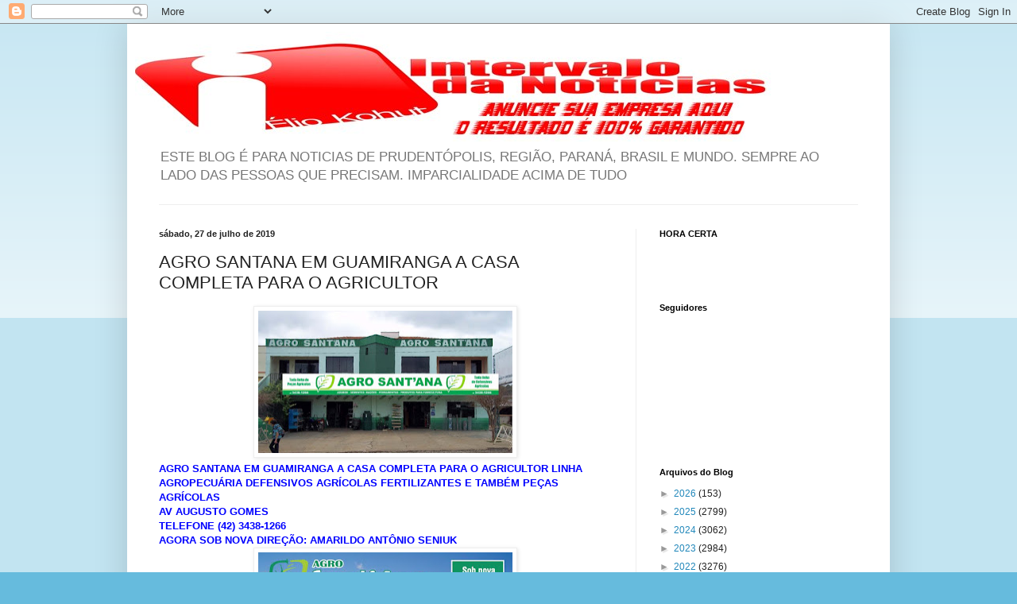

--- FILE ---
content_type: text/html; charset=UTF-8
request_url: https://intervalodanoticias.blogspot.com/2019/07/agro-santana-em-guamiranga-casa_27.html
body_size: 17404
content:
<!DOCTYPE html>
<html class='v2' dir='ltr' lang='pt-BR'>
<head>
<link href='https://www.blogger.com/static/v1/widgets/335934321-css_bundle_v2.css' rel='stylesheet' type='text/css'/>
<meta content='width=1100' name='viewport'/>
<meta content='text/html; charset=UTF-8' http-equiv='Content-Type'/>
<meta content='blogger' name='generator'/>
<link href='https://intervalodanoticias.blogspot.com/favicon.ico' rel='icon' type='image/x-icon'/>
<link href='https://intervalodanoticias.blogspot.com/2019/07/agro-santana-em-guamiranga-casa_27.html' rel='canonical'/>
<link rel="alternate" type="application/atom+xml" title="Intervalo da Notícias - Atom" href="https://intervalodanoticias.blogspot.com/feeds/posts/default" />
<link rel="alternate" type="application/rss+xml" title="Intervalo da Notícias - RSS" href="https://intervalodanoticias.blogspot.com/feeds/posts/default?alt=rss" />
<link rel="service.post" type="application/atom+xml" title="Intervalo da Notícias - Atom" href="https://www.blogger.com/feeds/7140481335935109395/posts/default" />

<link rel="alternate" type="application/atom+xml" title="Intervalo da Notícias - Atom" href="https://intervalodanoticias.blogspot.com/feeds/2703733541566025128/comments/default" />
<!--Can't find substitution for tag [blog.ieCssRetrofitLinks]-->
<link href='https://blogger.googleusercontent.com/img/b/R29vZ2xl/AVvXsEjfO7RRMtuxcPkhZCw1TogHzPpGuKI-BNwoGqn-HsaCoriYZYt76wZlHS0CRD_9mELnArhybqPkL9bfg64w3lFVOLmTt1i8cO3s6CFnwTbvsnWAR8pfsw8isGpyzNOsQg9987G_Wbp9LnM/s320/amarildo+agricola.jpg1.jpg' rel='image_src'/>
<meta content='https://intervalodanoticias.blogspot.com/2019/07/agro-santana-em-guamiranga-casa_27.html' property='og:url'/>
<meta content='AGRO SANTANA EM GUAMIRANGA A CASA COMPLETA PARA O AGRICULTOR' property='og:title'/>
<meta content='   AGRO SANTANA EM GUAMIRANGA A CASA COMPLETA PARA O AGRICULTOR LINHA AGROPECUÁRIA DEFENSIVOS AGRÍCOLAS FERTILIZANTES E TAMBÉM PEÇAS AGRÍCOL...' property='og:description'/>
<meta content='https://blogger.googleusercontent.com/img/b/R29vZ2xl/AVvXsEjfO7RRMtuxcPkhZCw1TogHzPpGuKI-BNwoGqn-HsaCoriYZYt76wZlHS0CRD_9mELnArhybqPkL9bfg64w3lFVOLmTt1i8cO3s6CFnwTbvsnWAR8pfsw8isGpyzNOsQg9987G_Wbp9LnM/w1200-h630-p-k-no-nu/amarildo+agricola.jpg1.jpg' property='og:image'/>
<title>Intervalo da Notícias: AGRO SANTANA EM GUAMIRANGA A CASA COMPLETA PARA O AGRICULTOR</title>
<style id='page-skin-1' type='text/css'><!--
/*
-----------------------------------------------
Blogger Template Style
Name:     Simple
Designer: Blogger
URL:      www.blogger.com
----------------------------------------------- */
/* Content
----------------------------------------------- */
body {
font: normal normal 12px Arial, Tahoma, Helvetica, FreeSans, sans-serif;
color: #222222;
background: #66bbdd none repeat scroll top left;
padding: 0 40px 40px 40px;
}
html body .region-inner {
min-width: 0;
max-width: 100%;
width: auto;
}
h2 {
font-size: 22px;
}
a:link {
text-decoration:none;
color: #2288bb;
}
a:visited {
text-decoration:none;
color: #888888;
}
a:hover {
text-decoration:underline;
color: #33aaff;
}
.body-fauxcolumn-outer .fauxcolumn-inner {
background: transparent url(https://resources.blogblog.com/blogblog/data/1kt/simple/body_gradient_tile_light.png) repeat scroll top left;
_background-image: none;
}
.body-fauxcolumn-outer .cap-top {
position: absolute;
z-index: 1;
height: 400px;
width: 100%;
}
.body-fauxcolumn-outer .cap-top .cap-left {
width: 100%;
background: transparent url(https://resources.blogblog.com/blogblog/data/1kt/simple/gradients_light.png) repeat-x scroll top left;
_background-image: none;
}
.content-outer {
-moz-box-shadow: 0 0 40px rgba(0, 0, 0, .15);
-webkit-box-shadow: 0 0 5px rgba(0, 0, 0, .15);
-goog-ms-box-shadow: 0 0 10px #333333;
box-shadow: 0 0 40px rgba(0, 0, 0, .15);
margin-bottom: 1px;
}
.content-inner {
padding: 10px 10px;
}
.content-inner {
background-color: #ffffff;
}
/* Header
----------------------------------------------- */
.header-outer {
background: transparent none repeat-x scroll 0 -400px;
_background-image: none;
}
.Header h1 {
font: normal normal 60px Arial, Tahoma, Helvetica, FreeSans, sans-serif;
color: #3399bb;
text-shadow: -1px -1px 1px rgba(0, 0, 0, .2);
}
.Header h1 a {
color: #3399bb;
}
.Header .description {
font-size: 140%;
color: #777777;
}
.header-inner .Header .titlewrapper {
padding: 22px 30px;
}
.header-inner .Header .descriptionwrapper {
padding: 0 30px;
}
/* Tabs
----------------------------------------------- */
.tabs-inner .section:first-child {
border-top: 1px solid #eeeeee;
}
.tabs-inner .section:first-child ul {
margin-top: -1px;
border-top: 1px solid #eeeeee;
border-left: 0 solid #eeeeee;
border-right: 0 solid #eeeeee;
}
.tabs-inner .widget ul {
background: #f5f5f5 url(https://resources.blogblog.com/blogblog/data/1kt/simple/gradients_light.png) repeat-x scroll 0 -800px;
_background-image: none;
border-bottom: 1px solid #eeeeee;
margin-top: 0;
margin-left: -30px;
margin-right: -30px;
}
.tabs-inner .widget li a {
display: inline-block;
padding: .6em 1em;
font: normal normal 14px Arial, Tahoma, Helvetica, FreeSans, sans-serif;
color: #999999;
border-left: 1px solid #ffffff;
border-right: 1px solid #eeeeee;
}
.tabs-inner .widget li:first-child a {
border-left: none;
}
.tabs-inner .widget li.selected a, .tabs-inner .widget li a:hover {
color: #000000;
background-color: #eeeeee;
text-decoration: none;
}
/* Columns
----------------------------------------------- */
.main-outer {
border-top: 0 solid #eeeeee;
}
.fauxcolumn-left-outer .fauxcolumn-inner {
border-right: 1px solid #eeeeee;
}
.fauxcolumn-right-outer .fauxcolumn-inner {
border-left: 1px solid #eeeeee;
}
/* Headings
----------------------------------------------- */
div.widget > h2,
div.widget h2.title {
margin: 0 0 1em 0;
font: normal bold 11px Arial, Tahoma, Helvetica, FreeSans, sans-serif;
color: #000000;
}
/* Widgets
----------------------------------------------- */
.widget .zippy {
color: #999999;
text-shadow: 2px 2px 1px rgba(0, 0, 0, .1);
}
.widget .popular-posts ul {
list-style: none;
}
/* Posts
----------------------------------------------- */
h2.date-header {
font: normal bold 11px Arial, Tahoma, Helvetica, FreeSans, sans-serif;
}
.date-header span {
background-color: transparent;
color: #222222;
padding: inherit;
letter-spacing: inherit;
margin: inherit;
}
.main-inner {
padding-top: 30px;
padding-bottom: 30px;
}
.main-inner .column-center-inner {
padding: 0 15px;
}
.main-inner .column-center-inner .section {
margin: 0 15px;
}
.post {
margin: 0 0 25px 0;
}
h3.post-title, .comments h4 {
font: normal normal 22px Arial, Tahoma, Helvetica, FreeSans, sans-serif;
margin: .75em 0 0;
}
.post-body {
font-size: 110%;
line-height: 1.4;
position: relative;
}
.post-body img, .post-body .tr-caption-container, .Profile img, .Image img,
.BlogList .item-thumbnail img {
padding: 2px;
background: #ffffff;
border: 1px solid #eeeeee;
-moz-box-shadow: 1px 1px 5px rgba(0, 0, 0, .1);
-webkit-box-shadow: 1px 1px 5px rgba(0, 0, 0, .1);
box-shadow: 1px 1px 5px rgba(0, 0, 0, .1);
}
.post-body img, .post-body .tr-caption-container {
padding: 5px;
}
.post-body .tr-caption-container {
color: #222222;
}
.post-body .tr-caption-container img {
padding: 0;
background: transparent;
border: none;
-moz-box-shadow: 0 0 0 rgba(0, 0, 0, .1);
-webkit-box-shadow: 0 0 0 rgba(0, 0, 0, .1);
box-shadow: 0 0 0 rgba(0, 0, 0, .1);
}
.post-header {
margin: 0 0 1.5em;
line-height: 1.6;
font-size: 90%;
}
.post-footer {
margin: 20px -2px 0;
padding: 5px 10px;
color: #666666;
background-color: #f9f9f9;
border-bottom: 1px solid #eeeeee;
line-height: 1.6;
font-size: 90%;
}
#comments .comment-author {
padding-top: 1.5em;
border-top: 1px solid #eeeeee;
background-position: 0 1.5em;
}
#comments .comment-author:first-child {
padding-top: 0;
border-top: none;
}
.avatar-image-container {
margin: .2em 0 0;
}
#comments .avatar-image-container img {
border: 1px solid #eeeeee;
}
/* Comments
----------------------------------------------- */
.comments .comments-content .icon.blog-author {
background-repeat: no-repeat;
background-image: url([data-uri]);
}
.comments .comments-content .loadmore a {
border-top: 1px solid #999999;
border-bottom: 1px solid #999999;
}
.comments .comment-thread.inline-thread {
background-color: #f9f9f9;
}
.comments .continue {
border-top: 2px solid #999999;
}
/* Accents
---------------------------------------------- */
.section-columns td.columns-cell {
border-left: 1px solid #eeeeee;
}
.blog-pager {
background: transparent none no-repeat scroll top center;
}
.blog-pager-older-link, .home-link,
.blog-pager-newer-link {
background-color: #ffffff;
padding: 5px;
}
.footer-outer {
border-top: 0 dashed #bbbbbb;
}
/* Mobile
----------------------------------------------- */
body.mobile  {
background-size: auto;
}
.mobile .body-fauxcolumn-outer {
background: transparent none repeat scroll top left;
}
.mobile .body-fauxcolumn-outer .cap-top {
background-size: 100% auto;
}
.mobile .content-outer {
-webkit-box-shadow: 0 0 3px rgba(0, 0, 0, .15);
box-shadow: 0 0 3px rgba(0, 0, 0, .15);
}
.mobile .tabs-inner .widget ul {
margin-left: 0;
margin-right: 0;
}
.mobile .post {
margin: 0;
}
.mobile .main-inner .column-center-inner .section {
margin: 0;
}
.mobile .date-header span {
padding: 0.1em 10px;
margin: 0 -10px;
}
.mobile h3.post-title {
margin: 0;
}
.mobile .blog-pager {
background: transparent none no-repeat scroll top center;
}
.mobile .footer-outer {
border-top: none;
}
.mobile .main-inner, .mobile .footer-inner {
background-color: #ffffff;
}
.mobile-index-contents {
color: #222222;
}
.mobile-link-button {
background-color: #2288bb;
}
.mobile-link-button a:link, .mobile-link-button a:visited {
color: #ffffff;
}
.mobile .tabs-inner .section:first-child {
border-top: none;
}
.mobile .tabs-inner .PageList .widget-content {
background-color: #eeeeee;
color: #000000;
border-top: 1px solid #eeeeee;
border-bottom: 1px solid #eeeeee;
}
.mobile .tabs-inner .PageList .widget-content .pagelist-arrow {
border-left: 1px solid #eeeeee;
}

--></style>
<style id='template-skin-1' type='text/css'><!--
body {
min-width: 960px;
}
.content-outer, .content-fauxcolumn-outer, .region-inner {
min-width: 960px;
max-width: 960px;
_width: 960px;
}
.main-inner .columns {
padding-left: 0;
padding-right: 310px;
}
.main-inner .fauxcolumn-center-outer {
left: 0;
right: 310px;
/* IE6 does not respect left and right together */
_width: expression(this.parentNode.offsetWidth -
parseInt("0") -
parseInt("310px") + 'px');
}
.main-inner .fauxcolumn-left-outer {
width: 0;
}
.main-inner .fauxcolumn-right-outer {
width: 310px;
}
.main-inner .column-left-outer {
width: 0;
right: 100%;
margin-left: -0;
}
.main-inner .column-right-outer {
width: 310px;
margin-right: -310px;
}
#layout {
min-width: 0;
}
#layout .content-outer {
min-width: 0;
width: 800px;
}
#layout .region-inner {
min-width: 0;
width: auto;
}
body#layout div.add_widget {
padding: 8px;
}
body#layout div.add_widget a {
margin-left: 32px;
}
--></style>
<script type='text/javascript'>
        (function(i,s,o,g,r,a,m){i['GoogleAnalyticsObject']=r;i[r]=i[r]||function(){
        (i[r].q=i[r].q||[]).push(arguments)},i[r].l=1*new Date();a=s.createElement(o),
        m=s.getElementsByTagName(o)[0];a.async=1;a.src=g;m.parentNode.insertBefore(a,m)
        })(window,document,'script','https://www.google-analytics.com/analytics.js','ga');
        ga('create', 'UA-36793124-1', 'auto', 'blogger');
        ga('blogger.send', 'pageview');
      </script>
<link href='https://www.blogger.com/dyn-css/authorization.css?targetBlogID=7140481335935109395&amp;zx=96db8642-8b55-4cdb-b4e4-825c758d9748' media='none' onload='if(media!=&#39;all&#39;)media=&#39;all&#39;' rel='stylesheet'/><noscript><link href='https://www.blogger.com/dyn-css/authorization.css?targetBlogID=7140481335935109395&amp;zx=96db8642-8b55-4cdb-b4e4-825c758d9748' rel='stylesheet'/></noscript>
<meta name='google-adsense-platform-account' content='ca-host-pub-1556223355139109'/>
<meta name='google-adsense-platform-domain' content='blogspot.com'/>

<!-- data-ad-client=ca-pub-2710691907017982 -->

<link rel="stylesheet" href="https://fonts.googleapis.com/css2?display=swap&family=Times"></head>
<body class='loading variant-pale'>
<div class='navbar section' id='navbar' name='Navbar'><div class='widget Navbar' data-version='1' id='Navbar1'><script type="text/javascript">
    function setAttributeOnload(object, attribute, val) {
      if(window.addEventListener) {
        window.addEventListener('load',
          function(){ object[attribute] = val; }, false);
      } else {
        window.attachEvent('onload', function(){ object[attribute] = val; });
      }
    }
  </script>
<div id="navbar-iframe-container"></div>
<script type="text/javascript" src="https://apis.google.com/js/platform.js"></script>
<script type="text/javascript">
      gapi.load("gapi.iframes:gapi.iframes.style.bubble", function() {
        if (gapi.iframes && gapi.iframes.getContext) {
          gapi.iframes.getContext().openChild({
              url: 'https://www.blogger.com/navbar/7140481335935109395?po\x3d2703733541566025128\x26origin\x3dhttps://intervalodanoticias.blogspot.com',
              where: document.getElementById("navbar-iframe-container"),
              id: "navbar-iframe"
          });
        }
      });
    </script><script type="text/javascript">
(function() {
var script = document.createElement('script');
script.type = 'text/javascript';
script.src = '//pagead2.googlesyndication.com/pagead/js/google_top_exp.js';
var head = document.getElementsByTagName('head')[0];
if (head) {
head.appendChild(script);
}})();
</script>
</div></div>
<div class='body-fauxcolumns'>
<div class='fauxcolumn-outer body-fauxcolumn-outer'>
<div class='cap-top'>
<div class='cap-left'></div>
<div class='cap-right'></div>
</div>
<div class='fauxborder-left'>
<div class='fauxborder-right'></div>
<div class='fauxcolumn-inner'>
</div>
</div>
<div class='cap-bottom'>
<div class='cap-left'></div>
<div class='cap-right'></div>
</div>
</div>
</div>
<div class='content'>
<div class='content-fauxcolumns'>
<div class='fauxcolumn-outer content-fauxcolumn-outer'>
<div class='cap-top'>
<div class='cap-left'></div>
<div class='cap-right'></div>
</div>
<div class='fauxborder-left'>
<div class='fauxborder-right'></div>
<div class='fauxcolumn-inner'>
</div>
</div>
<div class='cap-bottom'>
<div class='cap-left'></div>
<div class='cap-right'></div>
</div>
</div>
</div>
<div class='content-outer'>
<div class='content-cap-top cap-top'>
<div class='cap-left'></div>
<div class='cap-right'></div>
</div>
<div class='fauxborder-left content-fauxborder-left'>
<div class='fauxborder-right content-fauxborder-right'></div>
<div class='content-inner'>
<header>
<div class='header-outer'>
<div class='header-cap-top cap-top'>
<div class='cap-left'></div>
<div class='cap-right'></div>
</div>
<div class='fauxborder-left header-fauxborder-left'>
<div class='fauxborder-right header-fauxborder-right'></div>
<div class='region-inner header-inner'>
<div class='header section' id='header' name='Cabeçalho'><div class='widget Header' data-version='1' id='Header1'>
<div id='header-inner'>
<a href='https://intervalodanoticias.blogspot.com/' style='display: block'>
<img alt='Intervalo da Notícias' height='138px; ' id='Header1_headerimg' src='https://blogger.googleusercontent.com/img/b/R29vZ2xl/AVvXsEgFl9vBMFp4hWK8umzEZbOml_HElvqVQ5dRzBpfO7TYcONmN2LAbWSa6nHvOWFUwszlLWcAD978I9IFvRYwUYOYgSXpTkXNncOox4sh813Px9ozaCRMCIhCB1Vdb9mjheq2dMN7llVLpPs/s1600/intervalo+da+noticias+anuncie.jpg' style='display: block' width='804px; '/>
</a>
<div class='descriptionwrapper'>
<p class='description'><span>ESTE BLOG É PARA NOTICIAS DE PRUDENTÓPOLIS, REGIÃO, PARANÁ, BRASIL E MUNDO. SEMPRE AO LADO DAS PESSOAS QUE PRECISAM. IMPARCIALIDADE ACIMA DE TUDO</span></p>
</div>
</div>
</div></div>
</div>
</div>
<div class='header-cap-bottom cap-bottom'>
<div class='cap-left'></div>
<div class='cap-right'></div>
</div>
</div>
</header>
<div class='tabs-outer'>
<div class='tabs-cap-top cap-top'>
<div class='cap-left'></div>
<div class='cap-right'></div>
</div>
<div class='fauxborder-left tabs-fauxborder-left'>
<div class='fauxborder-right tabs-fauxborder-right'></div>
<div class='region-inner tabs-inner'>
<div class='tabs no-items section' id='crosscol' name='Entre colunas'></div>
<div class='tabs no-items section' id='crosscol-overflow' name='Cross-Column 2'></div>
</div>
</div>
<div class='tabs-cap-bottom cap-bottom'>
<div class='cap-left'></div>
<div class='cap-right'></div>
</div>
</div>
<div class='main-outer'>
<div class='main-cap-top cap-top'>
<div class='cap-left'></div>
<div class='cap-right'></div>
</div>
<div class='fauxborder-left main-fauxborder-left'>
<div class='fauxborder-right main-fauxborder-right'></div>
<div class='region-inner main-inner'>
<div class='columns fauxcolumns'>
<div class='fauxcolumn-outer fauxcolumn-center-outer'>
<div class='cap-top'>
<div class='cap-left'></div>
<div class='cap-right'></div>
</div>
<div class='fauxborder-left'>
<div class='fauxborder-right'></div>
<div class='fauxcolumn-inner'>
</div>
</div>
<div class='cap-bottom'>
<div class='cap-left'></div>
<div class='cap-right'></div>
</div>
</div>
<div class='fauxcolumn-outer fauxcolumn-left-outer'>
<div class='cap-top'>
<div class='cap-left'></div>
<div class='cap-right'></div>
</div>
<div class='fauxborder-left'>
<div class='fauxborder-right'></div>
<div class='fauxcolumn-inner'>
</div>
</div>
<div class='cap-bottom'>
<div class='cap-left'></div>
<div class='cap-right'></div>
</div>
</div>
<div class='fauxcolumn-outer fauxcolumn-right-outer'>
<div class='cap-top'>
<div class='cap-left'></div>
<div class='cap-right'></div>
</div>
<div class='fauxborder-left'>
<div class='fauxborder-right'></div>
<div class='fauxcolumn-inner'>
</div>
</div>
<div class='cap-bottom'>
<div class='cap-left'></div>
<div class='cap-right'></div>
</div>
</div>
<!-- corrects IE6 width calculation -->
<div class='columns-inner'>
<div class='column-center-outer'>
<div class='column-center-inner'>
<div class='main section' id='main' name='Principal'><div class='widget Blog' data-version='1' id='Blog1'>
<div class='blog-posts hfeed'>

          <div class="date-outer">
        
<h2 class='date-header'><span>sábado, 27 de julho de 2019</span></h2>

          <div class="date-posts">
        
<div class='post-outer'>
<div class='post hentry' itemscope='itemscope' itemtype='http://schema.org/BlogPosting'>
<a name='2703733541566025128'></a>
<h3 class='post-title entry-title' itemprop='name'>
AGRO SANTANA EM GUAMIRANGA A CASA COMPLETA PARA O AGRICULTOR
</h3>
<div class='post-header'>
<div class='post-header-line-1'></div>
</div>
<div class='post-body entry-content' id='post-body-2703733541566025128' itemprop='articleBody'>
<div class="separator" style="clear: both; text-align: center;">
<a href="https://blogger.googleusercontent.com/img/b/R29vZ2xl/AVvXsEjfO7RRMtuxcPkhZCw1TogHzPpGuKI-BNwoGqn-HsaCoriYZYt76wZlHS0CRD_9mELnArhybqPkL9bfg64w3lFVOLmTt1i8cO3s6CFnwTbvsnWAR8pfsw8isGpyzNOsQg9987G_Wbp9LnM/s1600/amarildo+agricola.jpg1.jpg" style="margin-left: 1em; margin-right: 1em;"><img border="0" data-original-height="843" data-original-width="1500" height="179" src="https://blogger.googleusercontent.com/img/b/R29vZ2xl/AVvXsEjfO7RRMtuxcPkhZCw1TogHzPpGuKI-BNwoGqn-HsaCoriYZYt76wZlHS0CRD_9mELnArhybqPkL9bfg64w3lFVOLmTt1i8cO3s6CFnwTbvsnWAR8pfsw8isGpyzNOsQg9987G_Wbp9LnM/s320/amarildo+agricola.jpg1.jpg" width="320" /></a></div>
<div class="MsoNormal">
<span style="color: blue;"><b>AGRO SANTANA EM GUAMIRANGA A CASA COMPLETA PARA O AGRICULTOR
LINHA AGROPECUÁRIA DEFENSIVOS AGRÍCOLAS FERTILIZANTES E TAMBÉM PEÇAS AGRÍCOLAS&nbsp;</b></span></div>
<div class="MsoNormal">
<span style="color: blue;"><b>AV AUGUSTO GOMES&nbsp;</b></span></div>
<div class="MsoNormal">
<span style="color: blue;"><b>TELEFONE (42) 3438-1266&nbsp;</b></span></div>
<span style="color: blue;"><b>AGORA SOB NOVA DIREÇÃO: AMARILDO ANTÔNIO SENIUK</b></span><br />
<div class="separator" style="clear: both; text-align: center;">
<a href="https://blogger.googleusercontent.com/img/b/R29vZ2xl/AVvXsEgp2B6lxuLOmO2Mp9xZYgoK6UhjLoiEcPWZw0MQAB3GAV8J5sKmriplJy_BxxBG-ipLGVCM2AHCgg3KloTvlgSZpdd0elftlIsLoSIW-lCFVE48_mUmTPyco_BwQf2bcH49FvYL8kE6BiE/s1600/amarildo+agricola.jpg" style="margin-left: 1em; margin-right: 1em;"><img border="0" data-original-height="295" data-original-width="696" height="135" src="https://blogger.googleusercontent.com/img/b/R29vZ2xl/AVvXsEgp2B6lxuLOmO2Mp9xZYgoK6UhjLoiEcPWZw0MQAB3GAV8J5sKmriplJy_BxxBG-ipLGVCM2AHCgg3KloTvlgSZpdd0elftlIsLoSIW-lCFVE48_mUmTPyco_BwQf2bcH49FvYL8kE6BiE/s320/amarildo+agricola.jpg" width="320" /></a></div>
<div style='clear: both;'></div>
</div>
<div class='post-footer'>
<div class='post-footer-line post-footer-line-1'><span class='post-author vcard'>
Postado por
<span class='fn'>
<a href='https://www.blogger.com/profile/17703296710262195029' itemprop='author' rel='author' title='author profile'>
intervalo da noticia
</a>
</span>
</span>
<span class='post-timestamp'>
às
<a class='timestamp-link' href='https://intervalodanoticias.blogspot.com/2019/07/agro-santana-em-guamiranga-casa_27.html' itemprop='url' rel='bookmark' title='permanent link'><abbr class='published' itemprop='datePublished' title='2019-07-27T03:54:00-03:00'>03:54:00</abbr></a>
</span>
<span class='post-comment-link'>
</span>
<span class='post-icons'>
<span class='item-action'>
<a href='https://www.blogger.com/email-post/7140481335935109395/2703733541566025128' title='Enviar esta postagem'>
<img alt="" class="icon-action" height="13" src="//img1.blogblog.com/img/icon18_email.gif" width="18">
</a>
</span>
<span class='item-control blog-admin pid-2003944520'>
<a href='https://www.blogger.com/post-edit.g?blogID=7140481335935109395&postID=2703733541566025128&from=pencil' title='Editar post'>
<img alt='' class='icon-action' height='18' src='https://resources.blogblog.com/img/icon18_edit_allbkg.gif' width='18'/>
</a>
</span>
</span>
<div class='post-share-buttons goog-inline-block'>
<a class='goog-inline-block share-button sb-email' href='https://www.blogger.com/share-post.g?blogID=7140481335935109395&postID=2703733541566025128&target=email' target='_blank' title='Enviar por e-mail'><span class='share-button-link-text'>Enviar por e-mail</span></a><a class='goog-inline-block share-button sb-blog' href='https://www.blogger.com/share-post.g?blogID=7140481335935109395&postID=2703733541566025128&target=blog' onclick='window.open(this.href, "_blank", "height=270,width=475"); return false;' target='_blank' title='Postar no blog!'><span class='share-button-link-text'>Postar no blog!</span></a><a class='goog-inline-block share-button sb-twitter' href='https://www.blogger.com/share-post.g?blogID=7140481335935109395&postID=2703733541566025128&target=twitter' target='_blank' title='Compartilhar no X'><span class='share-button-link-text'>Compartilhar no X</span></a><a class='goog-inline-block share-button sb-facebook' href='https://www.blogger.com/share-post.g?blogID=7140481335935109395&postID=2703733541566025128&target=facebook' onclick='window.open(this.href, "_blank", "height=430,width=640"); return false;' target='_blank' title='Compartilhar no Facebook'><span class='share-button-link-text'>Compartilhar no Facebook</span></a><a class='goog-inline-block share-button sb-pinterest' href='https://www.blogger.com/share-post.g?blogID=7140481335935109395&postID=2703733541566025128&target=pinterest' target='_blank' title='Compartilhar com o Pinterest'><span class='share-button-link-text'>Compartilhar com o Pinterest</span></a>
</div>
</div>
<div class='post-footer-line post-footer-line-2'><span class='post-labels'>
</span>
</div>
<div class='post-footer-line post-footer-line-3'><span class='post-location'>
</span>
</div>
</div>
</div>
<div class='comments' id='comments'>
<a name='comments'></a>
<h4>Nenhum comentário:</h4>
<div id='Blog1_comments-block-wrapper'>
<dl class='avatar-comment-indent' id='comments-block'>
</dl>
</div>
<p class='comment-footer'>
<div class='comment-form'>
<a name='comment-form'></a>
<h4 id='comment-post-message'>Postar um comentário</h4>
<p>
</p>
<p>Observação: somente um membro deste blog pode postar um comentário.</p>
<a href='https://www.blogger.com/comment/frame/7140481335935109395?po=2703733541566025128&hl=pt-BR&saa=85391&origin=https://intervalodanoticias.blogspot.com' id='comment-editor-src'></a>
<iframe allowtransparency='true' class='blogger-iframe-colorize blogger-comment-from-post' frameborder='0' height='410px' id='comment-editor' name='comment-editor' src='' width='100%'></iframe>
<script src='https://www.blogger.com/static/v1/jsbin/2830521187-comment_from_post_iframe.js' type='text/javascript'></script>
<script type='text/javascript'>
      BLOG_CMT_createIframe('https://www.blogger.com/rpc_relay.html');
    </script>
</div>
</p>
</div>
</div>

        </div></div>
      
</div>
<div class='blog-pager' id='blog-pager'>
<span id='blog-pager-newer-link'>
<a class='blog-pager-newer-link' href='https://intervalodanoticias.blogspot.com/2019/07/preso-foge-enquanto-aguardava-exame-de.html' id='Blog1_blog-pager-newer-link' title='Postagem mais recente'>Postagem mais recente</a>
</span>
<span id='blog-pager-older-link'>
<a class='blog-pager-older-link' href='https://intervalodanoticias.blogspot.com/2019/07/bolsonaro-quer-acabar-com-cursos-de.html' id='Blog1_blog-pager-older-link' title='Postagem mais antiga'>Postagem mais antiga</a>
</span>
<a class='home-link' href='https://intervalodanoticias.blogspot.com/'>Página inicial</a>
</div>
<div class='clear'></div>
<div class='post-feeds'>
<div class='feed-links'>
Assinar:
<a class='feed-link' href='https://intervalodanoticias.blogspot.com/feeds/2703733541566025128/comments/default' target='_blank' type='application/atom+xml'>Postar comentários (Atom)</a>
</div>
</div>
</div></div>
</div>
</div>
<div class='column-left-outer'>
<div class='column-left-inner'>
<aside>
</aside>
</div>
</div>
<div class='column-right-outer'>
<div class='column-right-inner'>
<aside>
<div class='sidebar section' id='sidebar-right-1'>
<div class='widget HTML' data-version='1' id='HTML1'>
<h2 class='title'>HORA CERTA</h2>
<div class='widget-content'>
<table border="0" align="center"><tr><td><embed src="//www.cryd.com.br/relogios-feitos-em-flash/swf/05-10/660.swf" quality="high" wmode="transparent" type="application/x-shockwave-flash" width="180" height="30"></embed></td></tr></table>
</div>
<div class='clear'></div>
</div><div class='widget Followers' data-version='1' id='Followers1'>
<h2 class='title'>Seguidores</h2>
<div class='widget-content'>
<div id='Followers1-wrapper'>
<div style='margin-right:2px;'>
<div><script type="text/javascript" src="https://apis.google.com/js/platform.js"></script>
<div id="followers-iframe-container"></div>
<script type="text/javascript">
    window.followersIframe = null;
    function followersIframeOpen(url) {
      gapi.load("gapi.iframes", function() {
        if (gapi.iframes && gapi.iframes.getContext) {
          window.followersIframe = gapi.iframes.getContext().openChild({
            url: url,
            where: document.getElementById("followers-iframe-container"),
            messageHandlersFilter: gapi.iframes.CROSS_ORIGIN_IFRAMES_FILTER,
            messageHandlers: {
              '_ready': function(obj) {
                window.followersIframe.getIframeEl().height = obj.height;
              },
              'reset': function() {
                window.followersIframe.close();
                followersIframeOpen("https://www.blogger.com/followers/frame/7140481335935109395?colors\x3dCgt0cmFuc3BhcmVudBILdHJhbnNwYXJlbnQaByMyMjIyMjIiByMyMjg4YmIqByNmZmZmZmYyByMwMDAwMDA6ByMyMjIyMjJCByMyMjg4YmJKByM5OTk5OTlSByMyMjg4YmJaC3RyYW5zcGFyZW50\x26pageSize\x3d21\x26hl\x3dpt-BR\x26origin\x3dhttps://intervalodanoticias.blogspot.com");
              },
              'open': function(url) {
                window.followersIframe.close();
                followersIframeOpen(url);
              }
            }
          });
        }
      });
    }
    followersIframeOpen("https://www.blogger.com/followers/frame/7140481335935109395?colors\x3dCgt0cmFuc3BhcmVudBILdHJhbnNwYXJlbnQaByMyMjIyMjIiByMyMjg4YmIqByNmZmZmZmYyByMwMDAwMDA6ByMyMjIyMjJCByMyMjg4YmJKByM5OTk5OTlSByMyMjg4YmJaC3RyYW5zcGFyZW50\x26pageSize\x3d21\x26hl\x3dpt-BR\x26origin\x3dhttps://intervalodanoticias.blogspot.com");
  </script></div>
</div>
</div>
<div class='clear'></div>
</div>
</div><div class='widget BlogArchive' data-version='1' id='BlogArchive1'>
<h2>Arquivos do Blog</h2>
<div class='widget-content'>
<div id='ArchiveList'>
<div id='BlogArchive1_ArchiveList'>
<ul class='hierarchy'>
<li class='archivedate collapsed'>
<a class='toggle' href='javascript:void(0)'>
<span class='zippy'>

        &#9658;&#160;
      
</span>
</a>
<a class='post-count-link' href='https://intervalodanoticias.blogspot.com/2026/'>
2026
</a>
<span class='post-count' dir='ltr'>(153)</span>
<ul class='hierarchy'>
<li class='archivedate collapsed'>
<a class='toggle' href='javascript:void(0)'>
<span class='zippy'>

        &#9658;&#160;
      
</span>
</a>
<a class='post-count-link' href='https://intervalodanoticias.blogspot.com/2026/01/'>
janeiro
</a>
<span class='post-count' dir='ltr'>(153)</span>
</li>
</ul>
</li>
</ul>
<ul class='hierarchy'>
<li class='archivedate collapsed'>
<a class='toggle' href='javascript:void(0)'>
<span class='zippy'>

        &#9658;&#160;
      
</span>
</a>
<a class='post-count-link' href='https://intervalodanoticias.blogspot.com/2025/'>
2025
</a>
<span class='post-count' dir='ltr'>(2799)</span>
<ul class='hierarchy'>
<li class='archivedate collapsed'>
<a class='toggle' href='javascript:void(0)'>
<span class='zippy'>

        &#9658;&#160;
      
</span>
</a>
<a class='post-count-link' href='https://intervalodanoticias.blogspot.com/2025/12/'>
dezembro
</a>
<span class='post-count' dir='ltr'>(192)</span>
</li>
</ul>
<ul class='hierarchy'>
<li class='archivedate collapsed'>
<a class='toggle' href='javascript:void(0)'>
<span class='zippy'>

        &#9658;&#160;
      
</span>
</a>
<a class='post-count-link' href='https://intervalodanoticias.blogspot.com/2025/11/'>
novembro
</a>
<span class='post-count' dir='ltr'>(196)</span>
</li>
</ul>
<ul class='hierarchy'>
<li class='archivedate collapsed'>
<a class='toggle' href='javascript:void(0)'>
<span class='zippy'>

        &#9658;&#160;
      
</span>
</a>
<a class='post-count-link' href='https://intervalodanoticias.blogspot.com/2025/10/'>
outubro
</a>
<span class='post-count' dir='ltr'>(165)</span>
</li>
</ul>
<ul class='hierarchy'>
<li class='archivedate collapsed'>
<a class='toggle' href='javascript:void(0)'>
<span class='zippy'>

        &#9658;&#160;
      
</span>
</a>
<a class='post-count-link' href='https://intervalodanoticias.blogspot.com/2025/09/'>
setembro
</a>
<span class='post-count' dir='ltr'>(217)</span>
</li>
</ul>
<ul class='hierarchy'>
<li class='archivedate collapsed'>
<a class='toggle' href='javascript:void(0)'>
<span class='zippy'>

        &#9658;&#160;
      
</span>
</a>
<a class='post-count-link' href='https://intervalodanoticias.blogspot.com/2025/08/'>
agosto
</a>
<span class='post-count' dir='ltr'>(254)</span>
</li>
</ul>
<ul class='hierarchy'>
<li class='archivedate collapsed'>
<a class='toggle' href='javascript:void(0)'>
<span class='zippy'>

        &#9658;&#160;
      
</span>
</a>
<a class='post-count-link' href='https://intervalodanoticias.blogspot.com/2025/07/'>
julho
</a>
<span class='post-count' dir='ltr'>(248)</span>
</li>
</ul>
<ul class='hierarchy'>
<li class='archivedate collapsed'>
<a class='toggle' href='javascript:void(0)'>
<span class='zippy'>

        &#9658;&#160;
      
</span>
</a>
<a class='post-count-link' href='https://intervalodanoticias.blogspot.com/2025/06/'>
junho
</a>
<span class='post-count' dir='ltr'>(232)</span>
</li>
</ul>
<ul class='hierarchy'>
<li class='archivedate collapsed'>
<a class='toggle' href='javascript:void(0)'>
<span class='zippy'>

        &#9658;&#160;
      
</span>
</a>
<a class='post-count-link' href='https://intervalodanoticias.blogspot.com/2025/05/'>
maio
</a>
<span class='post-count' dir='ltr'>(261)</span>
</li>
</ul>
<ul class='hierarchy'>
<li class='archivedate collapsed'>
<a class='toggle' href='javascript:void(0)'>
<span class='zippy'>

        &#9658;&#160;
      
</span>
</a>
<a class='post-count-link' href='https://intervalodanoticias.blogspot.com/2025/04/'>
abril
</a>
<span class='post-count' dir='ltr'>(287)</span>
</li>
</ul>
<ul class='hierarchy'>
<li class='archivedate collapsed'>
<a class='toggle' href='javascript:void(0)'>
<span class='zippy'>

        &#9658;&#160;
      
</span>
</a>
<a class='post-count-link' href='https://intervalodanoticias.blogspot.com/2025/03/'>
março
</a>
<span class='post-count' dir='ltr'>(259)</span>
</li>
</ul>
<ul class='hierarchy'>
<li class='archivedate collapsed'>
<a class='toggle' href='javascript:void(0)'>
<span class='zippy'>

        &#9658;&#160;
      
</span>
</a>
<a class='post-count-link' href='https://intervalodanoticias.blogspot.com/2025/02/'>
fevereiro
</a>
<span class='post-count' dir='ltr'>(226)</span>
</li>
</ul>
<ul class='hierarchy'>
<li class='archivedate collapsed'>
<a class='toggle' href='javascript:void(0)'>
<span class='zippy'>

        &#9658;&#160;
      
</span>
</a>
<a class='post-count-link' href='https://intervalodanoticias.blogspot.com/2025/01/'>
janeiro
</a>
<span class='post-count' dir='ltr'>(262)</span>
</li>
</ul>
</li>
</ul>
<ul class='hierarchy'>
<li class='archivedate collapsed'>
<a class='toggle' href='javascript:void(0)'>
<span class='zippy'>

        &#9658;&#160;
      
</span>
</a>
<a class='post-count-link' href='https://intervalodanoticias.blogspot.com/2024/'>
2024
</a>
<span class='post-count' dir='ltr'>(3062)</span>
<ul class='hierarchy'>
<li class='archivedate collapsed'>
<a class='toggle' href='javascript:void(0)'>
<span class='zippy'>

        &#9658;&#160;
      
</span>
</a>
<a class='post-count-link' href='https://intervalodanoticias.blogspot.com/2024/12/'>
dezembro
</a>
<span class='post-count' dir='ltr'>(235)</span>
</li>
</ul>
<ul class='hierarchy'>
<li class='archivedate collapsed'>
<a class='toggle' href='javascript:void(0)'>
<span class='zippy'>

        &#9658;&#160;
      
</span>
</a>
<a class='post-count-link' href='https://intervalodanoticias.blogspot.com/2024/11/'>
novembro
</a>
<span class='post-count' dir='ltr'>(239)</span>
</li>
</ul>
<ul class='hierarchy'>
<li class='archivedate collapsed'>
<a class='toggle' href='javascript:void(0)'>
<span class='zippy'>

        &#9658;&#160;
      
</span>
</a>
<a class='post-count-link' href='https://intervalodanoticias.blogspot.com/2024/10/'>
outubro
</a>
<span class='post-count' dir='ltr'>(247)</span>
</li>
</ul>
<ul class='hierarchy'>
<li class='archivedate collapsed'>
<a class='toggle' href='javascript:void(0)'>
<span class='zippy'>

        &#9658;&#160;
      
</span>
</a>
<a class='post-count-link' href='https://intervalodanoticias.blogspot.com/2024/09/'>
setembro
</a>
<span class='post-count' dir='ltr'>(165)</span>
</li>
</ul>
<ul class='hierarchy'>
<li class='archivedate collapsed'>
<a class='toggle' href='javascript:void(0)'>
<span class='zippy'>

        &#9658;&#160;
      
</span>
</a>
<a class='post-count-link' href='https://intervalodanoticias.blogspot.com/2024/08/'>
agosto
</a>
<span class='post-count' dir='ltr'>(203)</span>
</li>
</ul>
<ul class='hierarchy'>
<li class='archivedate collapsed'>
<a class='toggle' href='javascript:void(0)'>
<span class='zippy'>

        &#9658;&#160;
      
</span>
</a>
<a class='post-count-link' href='https://intervalodanoticias.blogspot.com/2024/07/'>
julho
</a>
<span class='post-count' dir='ltr'>(257)</span>
</li>
</ul>
<ul class='hierarchy'>
<li class='archivedate collapsed'>
<a class='toggle' href='javascript:void(0)'>
<span class='zippy'>

        &#9658;&#160;
      
</span>
</a>
<a class='post-count-link' href='https://intervalodanoticias.blogspot.com/2024/06/'>
junho
</a>
<span class='post-count' dir='ltr'>(217)</span>
</li>
</ul>
<ul class='hierarchy'>
<li class='archivedate collapsed'>
<a class='toggle' href='javascript:void(0)'>
<span class='zippy'>

        &#9658;&#160;
      
</span>
</a>
<a class='post-count-link' href='https://intervalodanoticias.blogspot.com/2024/05/'>
maio
</a>
<span class='post-count' dir='ltr'>(279)</span>
</li>
</ul>
<ul class='hierarchy'>
<li class='archivedate collapsed'>
<a class='toggle' href='javascript:void(0)'>
<span class='zippy'>

        &#9658;&#160;
      
</span>
</a>
<a class='post-count-link' href='https://intervalodanoticias.blogspot.com/2024/04/'>
abril
</a>
<span class='post-count' dir='ltr'>(310)</span>
</li>
</ul>
<ul class='hierarchy'>
<li class='archivedate collapsed'>
<a class='toggle' href='javascript:void(0)'>
<span class='zippy'>

        &#9658;&#160;
      
</span>
</a>
<a class='post-count-link' href='https://intervalodanoticias.blogspot.com/2024/03/'>
março
</a>
<span class='post-count' dir='ltr'>(308)</span>
</li>
</ul>
<ul class='hierarchy'>
<li class='archivedate collapsed'>
<a class='toggle' href='javascript:void(0)'>
<span class='zippy'>

        &#9658;&#160;
      
</span>
</a>
<a class='post-count-link' href='https://intervalodanoticias.blogspot.com/2024/02/'>
fevereiro
</a>
<span class='post-count' dir='ltr'>(285)</span>
</li>
</ul>
<ul class='hierarchy'>
<li class='archivedate collapsed'>
<a class='toggle' href='javascript:void(0)'>
<span class='zippy'>

        &#9658;&#160;
      
</span>
</a>
<a class='post-count-link' href='https://intervalodanoticias.blogspot.com/2024/01/'>
janeiro
</a>
<span class='post-count' dir='ltr'>(317)</span>
</li>
</ul>
</li>
</ul>
<ul class='hierarchy'>
<li class='archivedate collapsed'>
<a class='toggle' href='javascript:void(0)'>
<span class='zippy'>

        &#9658;&#160;
      
</span>
</a>
<a class='post-count-link' href='https://intervalodanoticias.blogspot.com/2023/'>
2023
</a>
<span class='post-count' dir='ltr'>(2984)</span>
<ul class='hierarchy'>
<li class='archivedate collapsed'>
<a class='toggle' href='javascript:void(0)'>
<span class='zippy'>

        &#9658;&#160;
      
</span>
</a>
<a class='post-count-link' href='https://intervalodanoticias.blogspot.com/2023/12/'>
dezembro
</a>
<span class='post-count' dir='ltr'>(270)</span>
</li>
</ul>
<ul class='hierarchy'>
<li class='archivedate collapsed'>
<a class='toggle' href='javascript:void(0)'>
<span class='zippy'>

        &#9658;&#160;
      
</span>
</a>
<a class='post-count-link' href='https://intervalodanoticias.blogspot.com/2023/11/'>
novembro
</a>
<span class='post-count' dir='ltr'>(244)</span>
</li>
</ul>
<ul class='hierarchy'>
<li class='archivedate collapsed'>
<a class='toggle' href='javascript:void(0)'>
<span class='zippy'>

        &#9658;&#160;
      
</span>
</a>
<a class='post-count-link' href='https://intervalodanoticias.blogspot.com/2023/10/'>
outubro
</a>
<span class='post-count' dir='ltr'>(245)</span>
</li>
</ul>
<ul class='hierarchy'>
<li class='archivedate collapsed'>
<a class='toggle' href='javascript:void(0)'>
<span class='zippy'>

        &#9658;&#160;
      
</span>
</a>
<a class='post-count-link' href='https://intervalodanoticias.blogspot.com/2023/09/'>
setembro
</a>
<span class='post-count' dir='ltr'>(256)</span>
</li>
</ul>
<ul class='hierarchy'>
<li class='archivedate collapsed'>
<a class='toggle' href='javascript:void(0)'>
<span class='zippy'>

        &#9658;&#160;
      
</span>
</a>
<a class='post-count-link' href='https://intervalodanoticias.blogspot.com/2023/08/'>
agosto
</a>
<span class='post-count' dir='ltr'>(273)</span>
</li>
</ul>
<ul class='hierarchy'>
<li class='archivedate collapsed'>
<a class='toggle' href='javascript:void(0)'>
<span class='zippy'>

        &#9658;&#160;
      
</span>
</a>
<a class='post-count-link' href='https://intervalodanoticias.blogspot.com/2023/07/'>
julho
</a>
<span class='post-count' dir='ltr'>(222)</span>
</li>
</ul>
<ul class='hierarchy'>
<li class='archivedate collapsed'>
<a class='toggle' href='javascript:void(0)'>
<span class='zippy'>

        &#9658;&#160;
      
</span>
</a>
<a class='post-count-link' href='https://intervalodanoticias.blogspot.com/2023/06/'>
junho
</a>
<span class='post-count' dir='ltr'>(230)</span>
</li>
</ul>
<ul class='hierarchy'>
<li class='archivedate collapsed'>
<a class='toggle' href='javascript:void(0)'>
<span class='zippy'>

        &#9658;&#160;
      
</span>
</a>
<a class='post-count-link' href='https://intervalodanoticias.blogspot.com/2023/05/'>
maio
</a>
<span class='post-count' dir='ltr'>(236)</span>
</li>
</ul>
<ul class='hierarchy'>
<li class='archivedate collapsed'>
<a class='toggle' href='javascript:void(0)'>
<span class='zippy'>

        &#9658;&#160;
      
</span>
</a>
<a class='post-count-link' href='https://intervalodanoticias.blogspot.com/2023/04/'>
abril
</a>
<span class='post-count' dir='ltr'>(238)</span>
</li>
</ul>
<ul class='hierarchy'>
<li class='archivedate collapsed'>
<a class='toggle' href='javascript:void(0)'>
<span class='zippy'>

        &#9658;&#160;
      
</span>
</a>
<a class='post-count-link' href='https://intervalodanoticias.blogspot.com/2023/03/'>
março
</a>
<span class='post-count' dir='ltr'>(322)</span>
</li>
</ul>
<ul class='hierarchy'>
<li class='archivedate collapsed'>
<a class='toggle' href='javascript:void(0)'>
<span class='zippy'>

        &#9658;&#160;
      
</span>
</a>
<a class='post-count-link' href='https://intervalodanoticias.blogspot.com/2023/02/'>
fevereiro
</a>
<span class='post-count' dir='ltr'>(253)</span>
</li>
</ul>
<ul class='hierarchy'>
<li class='archivedate collapsed'>
<a class='toggle' href='javascript:void(0)'>
<span class='zippy'>

        &#9658;&#160;
      
</span>
</a>
<a class='post-count-link' href='https://intervalodanoticias.blogspot.com/2023/01/'>
janeiro
</a>
<span class='post-count' dir='ltr'>(195)</span>
</li>
</ul>
</li>
</ul>
<ul class='hierarchy'>
<li class='archivedate collapsed'>
<a class='toggle' href='javascript:void(0)'>
<span class='zippy'>

        &#9658;&#160;
      
</span>
</a>
<a class='post-count-link' href='https://intervalodanoticias.blogspot.com/2022/'>
2022
</a>
<span class='post-count' dir='ltr'>(3276)</span>
<ul class='hierarchy'>
<li class='archivedate collapsed'>
<a class='toggle' href='javascript:void(0)'>
<span class='zippy'>

        &#9658;&#160;
      
</span>
</a>
<a class='post-count-link' href='https://intervalodanoticias.blogspot.com/2022/12/'>
dezembro
</a>
<span class='post-count' dir='ltr'>(260)</span>
</li>
</ul>
<ul class='hierarchy'>
<li class='archivedate collapsed'>
<a class='toggle' href='javascript:void(0)'>
<span class='zippy'>

        &#9658;&#160;
      
</span>
</a>
<a class='post-count-link' href='https://intervalodanoticias.blogspot.com/2022/11/'>
novembro
</a>
<span class='post-count' dir='ltr'>(264)</span>
</li>
</ul>
<ul class='hierarchy'>
<li class='archivedate collapsed'>
<a class='toggle' href='javascript:void(0)'>
<span class='zippy'>

        &#9658;&#160;
      
</span>
</a>
<a class='post-count-link' href='https://intervalodanoticias.blogspot.com/2022/10/'>
outubro
</a>
<span class='post-count' dir='ltr'>(269)</span>
</li>
</ul>
<ul class='hierarchy'>
<li class='archivedate collapsed'>
<a class='toggle' href='javascript:void(0)'>
<span class='zippy'>

        &#9658;&#160;
      
</span>
</a>
<a class='post-count-link' href='https://intervalodanoticias.blogspot.com/2022/09/'>
setembro
</a>
<span class='post-count' dir='ltr'>(187)</span>
</li>
</ul>
<ul class='hierarchy'>
<li class='archivedate collapsed'>
<a class='toggle' href='javascript:void(0)'>
<span class='zippy'>

        &#9658;&#160;
      
</span>
</a>
<a class='post-count-link' href='https://intervalodanoticias.blogspot.com/2022/08/'>
agosto
</a>
<span class='post-count' dir='ltr'>(212)</span>
</li>
</ul>
<ul class='hierarchy'>
<li class='archivedate collapsed'>
<a class='toggle' href='javascript:void(0)'>
<span class='zippy'>

        &#9658;&#160;
      
</span>
</a>
<a class='post-count-link' href='https://intervalodanoticias.blogspot.com/2022/07/'>
julho
</a>
<span class='post-count' dir='ltr'>(280)</span>
</li>
</ul>
<ul class='hierarchy'>
<li class='archivedate collapsed'>
<a class='toggle' href='javascript:void(0)'>
<span class='zippy'>

        &#9658;&#160;
      
</span>
</a>
<a class='post-count-link' href='https://intervalodanoticias.blogspot.com/2022/06/'>
junho
</a>
<span class='post-count' dir='ltr'>(280)</span>
</li>
</ul>
<ul class='hierarchy'>
<li class='archivedate collapsed'>
<a class='toggle' href='javascript:void(0)'>
<span class='zippy'>

        &#9658;&#160;
      
</span>
</a>
<a class='post-count-link' href='https://intervalodanoticias.blogspot.com/2022/05/'>
maio
</a>
<span class='post-count' dir='ltr'>(209)</span>
</li>
</ul>
<ul class='hierarchy'>
<li class='archivedate collapsed'>
<a class='toggle' href='javascript:void(0)'>
<span class='zippy'>

        &#9658;&#160;
      
</span>
</a>
<a class='post-count-link' href='https://intervalodanoticias.blogspot.com/2022/04/'>
abril
</a>
<span class='post-count' dir='ltr'>(285)</span>
</li>
</ul>
<ul class='hierarchy'>
<li class='archivedate collapsed'>
<a class='toggle' href='javascript:void(0)'>
<span class='zippy'>

        &#9658;&#160;
      
</span>
</a>
<a class='post-count-link' href='https://intervalodanoticias.blogspot.com/2022/03/'>
março
</a>
<span class='post-count' dir='ltr'>(351)</span>
</li>
</ul>
<ul class='hierarchy'>
<li class='archivedate collapsed'>
<a class='toggle' href='javascript:void(0)'>
<span class='zippy'>

        &#9658;&#160;
      
</span>
</a>
<a class='post-count-link' href='https://intervalodanoticias.blogspot.com/2022/02/'>
fevereiro
</a>
<span class='post-count' dir='ltr'>(327)</span>
</li>
</ul>
<ul class='hierarchy'>
<li class='archivedate collapsed'>
<a class='toggle' href='javascript:void(0)'>
<span class='zippy'>

        &#9658;&#160;
      
</span>
</a>
<a class='post-count-link' href='https://intervalodanoticias.blogspot.com/2022/01/'>
janeiro
</a>
<span class='post-count' dir='ltr'>(352)</span>
</li>
</ul>
</li>
</ul>
<ul class='hierarchy'>
<li class='archivedate collapsed'>
<a class='toggle' href='javascript:void(0)'>
<span class='zippy'>

        &#9658;&#160;
      
</span>
</a>
<a class='post-count-link' href='https://intervalodanoticias.blogspot.com/2021/'>
2021
</a>
<span class='post-count' dir='ltr'>(4231)</span>
<ul class='hierarchy'>
<li class='archivedate collapsed'>
<a class='toggle' href='javascript:void(0)'>
<span class='zippy'>

        &#9658;&#160;
      
</span>
</a>
<a class='post-count-link' href='https://intervalodanoticias.blogspot.com/2021/12/'>
dezembro
</a>
<span class='post-count' dir='ltr'>(245)</span>
</li>
</ul>
<ul class='hierarchy'>
<li class='archivedate collapsed'>
<a class='toggle' href='javascript:void(0)'>
<span class='zippy'>

        &#9658;&#160;
      
</span>
</a>
<a class='post-count-link' href='https://intervalodanoticias.blogspot.com/2021/11/'>
novembro
</a>
<span class='post-count' dir='ltr'>(309)</span>
</li>
</ul>
<ul class='hierarchy'>
<li class='archivedate collapsed'>
<a class='toggle' href='javascript:void(0)'>
<span class='zippy'>

        &#9658;&#160;
      
</span>
</a>
<a class='post-count-link' href='https://intervalodanoticias.blogspot.com/2021/10/'>
outubro
</a>
<span class='post-count' dir='ltr'>(316)</span>
</li>
</ul>
<ul class='hierarchy'>
<li class='archivedate collapsed'>
<a class='toggle' href='javascript:void(0)'>
<span class='zippy'>

        &#9658;&#160;
      
</span>
</a>
<a class='post-count-link' href='https://intervalodanoticias.blogspot.com/2021/09/'>
setembro
</a>
<span class='post-count' dir='ltr'>(345)</span>
</li>
</ul>
<ul class='hierarchy'>
<li class='archivedate collapsed'>
<a class='toggle' href='javascript:void(0)'>
<span class='zippy'>

        &#9658;&#160;
      
</span>
</a>
<a class='post-count-link' href='https://intervalodanoticias.blogspot.com/2021/08/'>
agosto
</a>
<span class='post-count' dir='ltr'>(278)</span>
</li>
</ul>
<ul class='hierarchy'>
<li class='archivedate collapsed'>
<a class='toggle' href='javascript:void(0)'>
<span class='zippy'>

        &#9658;&#160;
      
</span>
</a>
<a class='post-count-link' href='https://intervalodanoticias.blogspot.com/2021/07/'>
julho
</a>
<span class='post-count' dir='ltr'>(274)</span>
</li>
</ul>
<ul class='hierarchy'>
<li class='archivedate collapsed'>
<a class='toggle' href='javascript:void(0)'>
<span class='zippy'>

        &#9658;&#160;
      
</span>
</a>
<a class='post-count-link' href='https://intervalodanoticias.blogspot.com/2021/06/'>
junho
</a>
<span class='post-count' dir='ltr'>(334)</span>
</li>
</ul>
<ul class='hierarchy'>
<li class='archivedate collapsed'>
<a class='toggle' href='javascript:void(0)'>
<span class='zippy'>

        &#9658;&#160;
      
</span>
</a>
<a class='post-count-link' href='https://intervalodanoticias.blogspot.com/2021/05/'>
maio
</a>
<span class='post-count' dir='ltr'>(436)</span>
</li>
</ul>
<ul class='hierarchy'>
<li class='archivedate collapsed'>
<a class='toggle' href='javascript:void(0)'>
<span class='zippy'>

        &#9658;&#160;
      
</span>
</a>
<a class='post-count-link' href='https://intervalodanoticias.blogspot.com/2021/04/'>
abril
</a>
<span class='post-count' dir='ltr'>(405)</span>
</li>
</ul>
<ul class='hierarchy'>
<li class='archivedate collapsed'>
<a class='toggle' href='javascript:void(0)'>
<span class='zippy'>

        &#9658;&#160;
      
</span>
</a>
<a class='post-count-link' href='https://intervalodanoticias.blogspot.com/2021/03/'>
março
</a>
<span class='post-count' dir='ltr'>(503)</span>
</li>
</ul>
<ul class='hierarchy'>
<li class='archivedate collapsed'>
<a class='toggle' href='javascript:void(0)'>
<span class='zippy'>

        &#9658;&#160;
      
</span>
</a>
<a class='post-count-link' href='https://intervalodanoticias.blogspot.com/2021/02/'>
fevereiro
</a>
<span class='post-count' dir='ltr'>(383)</span>
</li>
</ul>
<ul class='hierarchy'>
<li class='archivedate collapsed'>
<a class='toggle' href='javascript:void(0)'>
<span class='zippy'>

        &#9658;&#160;
      
</span>
</a>
<a class='post-count-link' href='https://intervalodanoticias.blogspot.com/2021/01/'>
janeiro
</a>
<span class='post-count' dir='ltr'>(403)</span>
</li>
</ul>
</li>
</ul>
<ul class='hierarchy'>
<li class='archivedate collapsed'>
<a class='toggle' href='javascript:void(0)'>
<span class='zippy'>

        &#9658;&#160;
      
</span>
</a>
<a class='post-count-link' href='https://intervalodanoticias.blogspot.com/2020/'>
2020
</a>
<span class='post-count' dir='ltr'>(5439)</span>
<ul class='hierarchy'>
<li class='archivedate collapsed'>
<a class='toggle' href='javascript:void(0)'>
<span class='zippy'>

        &#9658;&#160;
      
</span>
</a>
<a class='post-count-link' href='https://intervalodanoticias.blogspot.com/2020/12/'>
dezembro
</a>
<span class='post-count' dir='ltr'>(351)</span>
</li>
</ul>
<ul class='hierarchy'>
<li class='archivedate collapsed'>
<a class='toggle' href='javascript:void(0)'>
<span class='zippy'>

        &#9658;&#160;
      
</span>
</a>
<a class='post-count-link' href='https://intervalodanoticias.blogspot.com/2020/11/'>
novembro
</a>
<span class='post-count' dir='ltr'>(372)</span>
</li>
</ul>
<ul class='hierarchy'>
<li class='archivedate collapsed'>
<a class='toggle' href='javascript:void(0)'>
<span class='zippy'>

        &#9658;&#160;
      
</span>
</a>
<a class='post-count-link' href='https://intervalodanoticias.blogspot.com/2020/10/'>
outubro
</a>
<span class='post-count' dir='ltr'>(450)</span>
</li>
</ul>
<ul class='hierarchy'>
<li class='archivedate collapsed'>
<a class='toggle' href='javascript:void(0)'>
<span class='zippy'>

        &#9658;&#160;
      
</span>
</a>
<a class='post-count-link' href='https://intervalodanoticias.blogspot.com/2020/09/'>
setembro
</a>
<span class='post-count' dir='ltr'>(529)</span>
</li>
</ul>
<ul class='hierarchy'>
<li class='archivedate collapsed'>
<a class='toggle' href='javascript:void(0)'>
<span class='zippy'>

        &#9658;&#160;
      
</span>
</a>
<a class='post-count-link' href='https://intervalodanoticias.blogspot.com/2020/08/'>
agosto
</a>
<span class='post-count' dir='ltr'>(680)</span>
</li>
</ul>
<ul class='hierarchy'>
<li class='archivedate collapsed'>
<a class='toggle' href='javascript:void(0)'>
<span class='zippy'>

        &#9658;&#160;
      
</span>
</a>
<a class='post-count-link' href='https://intervalodanoticias.blogspot.com/2020/07/'>
julho
</a>
<span class='post-count' dir='ltr'>(681)</span>
</li>
</ul>
<ul class='hierarchy'>
<li class='archivedate collapsed'>
<a class='toggle' href='javascript:void(0)'>
<span class='zippy'>

        &#9658;&#160;
      
</span>
</a>
<a class='post-count-link' href='https://intervalodanoticias.blogspot.com/2020/06/'>
junho
</a>
<span class='post-count' dir='ltr'>(401)</span>
</li>
</ul>
<ul class='hierarchy'>
<li class='archivedate collapsed'>
<a class='toggle' href='javascript:void(0)'>
<span class='zippy'>

        &#9658;&#160;
      
</span>
</a>
<a class='post-count-link' href='https://intervalodanoticias.blogspot.com/2020/05/'>
maio
</a>
<span class='post-count' dir='ltr'>(384)</span>
</li>
</ul>
<ul class='hierarchy'>
<li class='archivedate collapsed'>
<a class='toggle' href='javascript:void(0)'>
<span class='zippy'>

        &#9658;&#160;
      
</span>
</a>
<a class='post-count-link' href='https://intervalodanoticias.blogspot.com/2020/04/'>
abril
</a>
<span class='post-count' dir='ltr'>(203)</span>
</li>
</ul>
<ul class='hierarchy'>
<li class='archivedate collapsed'>
<a class='toggle' href='javascript:void(0)'>
<span class='zippy'>

        &#9658;&#160;
      
</span>
</a>
<a class='post-count-link' href='https://intervalodanoticias.blogspot.com/2020/03/'>
março
</a>
<span class='post-count' dir='ltr'>(377)</span>
</li>
</ul>
<ul class='hierarchy'>
<li class='archivedate collapsed'>
<a class='toggle' href='javascript:void(0)'>
<span class='zippy'>

        &#9658;&#160;
      
</span>
</a>
<a class='post-count-link' href='https://intervalodanoticias.blogspot.com/2020/02/'>
fevereiro
</a>
<span class='post-count' dir='ltr'>(402)</span>
</li>
</ul>
<ul class='hierarchy'>
<li class='archivedate collapsed'>
<a class='toggle' href='javascript:void(0)'>
<span class='zippy'>

        &#9658;&#160;
      
</span>
</a>
<a class='post-count-link' href='https://intervalodanoticias.blogspot.com/2020/01/'>
janeiro
</a>
<span class='post-count' dir='ltr'>(609)</span>
</li>
</ul>
</li>
</ul>
<ul class='hierarchy'>
<li class='archivedate expanded'>
<a class='toggle' href='javascript:void(0)'>
<span class='zippy toggle-open'>

        &#9660;&#160;
      
</span>
</a>
<a class='post-count-link' href='https://intervalodanoticias.blogspot.com/2019/'>
2019
</a>
<span class='post-count' dir='ltr'>(7025)</span>
<ul class='hierarchy'>
<li class='archivedate collapsed'>
<a class='toggle' href='javascript:void(0)'>
<span class='zippy'>

        &#9658;&#160;
      
</span>
</a>
<a class='post-count-link' href='https://intervalodanoticias.blogspot.com/2019/12/'>
dezembro
</a>
<span class='post-count' dir='ltr'>(467)</span>
</li>
</ul>
<ul class='hierarchy'>
<li class='archivedate collapsed'>
<a class='toggle' href='javascript:void(0)'>
<span class='zippy'>

        &#9658;&#160;
      
</span>
</a>
<a class='post-count-link' href='https://intervalodanoticias.blogspot.com/2019/11/'>
novembro
</a>
<span class='post-count' dir='ltr'>(506)</span>
</li>
</ul>
<ul class='hierarchy'>
<li class='archivedate collapsed'>
<a class='toggle' href='javascript:void(0)'>
<span class='zippy'>

        &#9658;&#160;
      
</span>
</a>
<a class='post-count-link' href='https://intervalodanoticias.blogspot.com/2019/10/'>
outubro
</a>
<span class='post-count' dir='ltr'>(619)</span>
</li>
</ul>
<ul class='hierarchy'>
<li class='archivedate collapsed'>
<a class='toggle' href='javascript:void(0)'>
<span class='zippy'>

        &#9658;&#160;
      
</span>
</a>
<a class='post-count-link' href='https://intervalodanoticias.blogspot.com/2019/09/'>
setembro
</a>
<span class='post-count' dir='ltr'>(589)</span>
</li>
</ul>
<ul class='hierarchy'>
<li class='archivedate collapsed'>
<a class='toggle' href='javascript:void(0)'>
<span class='zippy'>

        &#9658;&#160;
      
</span>
</a>
<a class='post-count-link' href='https://intervalodanoticias.blogspot.com/2019/08/'>
agosto
</a>
<span class='post-count' dir='ltr'>(556)</span>
</li>
</ul>
<ul class='hierarchy'>
<li class='archivedate expanded'>
<a class='toggle' href='javascript:void(0)'>
<span class='zippy toggle-open'>

        &#9660;&#160;
      
</span>
</a>
<a class='post-count-link' href='https://intervalodanoticias.blogspot.com/2019/07/'>
julho
</a>
<span class='post-count' dir='ltr'>(635)</span>
<ul class='posts'>
<li><a href='https://intervalodanoticias.blogspot.com/2019/07/bebe-tem-cabeca-perfurada-por-prego.html'>Bebê tem cabeça perfurada por prego</a></li>
<li><a href='https://intervalodanoticias.blogspot.com/2019/07/bolsonaro-chama-de-balela-documentos.html'>Bolsonaro chama de &#8216;balela&#8217; documentos oficiais so...</a></li>
<li><a href='https://intervalodanoticias.blogspot.com/2019/07/carvao-sao-vicente-para-um-bom-churrasco_31.html'>CARVÃO SÃO VICENTE PARA UM BOM CHURRASCO</a></li>
<li><a href='https://intervalodanoticias.blogspot.com/2019/07/idoso-e-baleado-dentro-da-prefeitura-de.html'>Idoso é baleado dentro da Prefeitura de Ponta Grossa</a></li>
<li><a href='https://intervalodanoticias.blogspot.com/2019/07/pai-e-filha-baleados-durante-assalto.html'>Pai e filha baleados durante assalto, homem reage ...</a></li>
<li><a href='https://intervalodanoticias.blogspot.com/2019/07/uepg-divulga-lista-de-aprovados-do.html'>UEPG divulga lista de aprovados do Vestibular de I...</a></li>
<li><a href='https://intervalodanoticias.blogspot.com/2019/07/bolsonaro-critica-emenda-que-manda.html'>Bolsonaro critica emenda que manda expropriar prop...</a></li>
<li><a href='https://intervalodanoticias.blogspot.com/2019/07/policia-ambiental-flagra-mais-uma-area.html'>Polícia Ambiental flagra mais uma área com danos a...</a></li>
<li><a href='https://intervalodanoticias.blogspot.com/2019/07/feto-e-encontrado-enterrado-em-pato.html'>Feto é encontrado enterrado em Pato Branco</a></li>
<li><a href='https://intervalodanoticias.blogspot.com/2019/07/academia-tnt-apoia-duas-candidatas.html'>Academia TNT apoia duas candidatas a rainha da FEN...</a></li>
<li><a href='https://intervalodanoticias.blogspot.com/2019/07/recadastro-para-clientes-de-celular-pre.html'>Recadastro para clientes de celular pré-pago começ...</a></li>
<li><a href='https://intervalodanoticias.blogspot.com/2019/07/confira-os-detalhes-do-futsal-rural-de.html'>Confira os detalhes do Futsal Rural de Prudentópolis</a></li>
<li><a href='https://intervalodanoticias.blogspot.com/2019/07/neymar-e-marta-ficaram-de-fora-do.html'>Neymar e Marta ficaram de fora do melhor jogador d...</a></li>
<li><a href='https://intervalodanoticias.blogspot.com/2019/07/prefeitura-emite-nota-sobre-possivel.html'>Prefeitura emite nota sobre possível fechamento do...</a></li>
<li><a href='https://intervalodanoticias.blogspot.com/2019/07/agricultor-morre-apos-trator-cair-em.html'>Agricultor morre após trator cair em ribanceira em...</a></li>
<li><a href='https://intervalodanoticias.blogspot.com/2019/07/uma-moto-que-foi-furtada-em.html'>Uma moto que foi furtada em Prudentópolis foi recu...</a></li>
<li><a href='https://intervalodanoticias.blogspot.com/2019/07/passo-velho-camping-lazer-e-eventos-na_31.html'>PASSO VELHO - CAMPING - LAZER E EVENTOS NA BARRA B...</a></li>
<li><a href='https://intervalodanoticias.blogspot.com/2019/07/previsao-do-tempo-para-prudentopolis_31.html'>Previsão do tempo para Prudentópolis</a></li>
<li><a href='https://intervalodanoticias.blogspot.com/2019/07/golpe-no-whatsapp-simula-liberacao-do.html'>Golpe no WhatsApp simula liberação do FGTS e ating...</a></li>
<li><a href='https://intervalodanoticias.blogspot.com/2019/07/marco-aurelio-presidente-do-stf-sugere.html'>Marco Aurélio, presidente do STF, sugere mordaça e...</a></li>
<li><a href='https://intervalodanoticias.blogspot.com/2019/07/bebe-de-4-meses-morre-engasgada-em.html'>Bebê de 4 meses morre engasgada em Mandaguari</a></li>
<li><a href='https://intervalodanoticias.blogspot.com/2019/07/policia-busca-marido-que-matou-esposa.html'>Polícia busca marido que matou esposa no PR; sogra...</a></li>
<li><a href='https://intervalodanoticias.blogspot.com/2019/07/suspeito-de-desviar-dinheiro-de.html'>Suspeito de desviar dinheiro de tratamento do filh...</a></li>
<li><a href='https://intervalodanoticias.blogspot.com/2019/07/clinica-physius-fisioterapia-e_31.html'>CLÍNICA PHYSIUS - FISIOTERAPIA E REABILITAÇÃO - PR...</a></li>
<li><a href='https://intervalodanoticias.blogspot.com/2019/07/trump-elogia-eduardo-bolsonaro-e-diz.html'>Trump elogia Eduardo Bolsonaro e diz que indicação...</a></li>
<li><a href='https://intervalodanoticias.blogspot.com/2019/07/uma-pessoa-teve-sua-moto-levada-em-um.html'>Uma pessoa teve a sua moto levada em um assalto em...</a></li>
<li><a href='https://intervalodanoticias.blogspot.com/2019/07/mulher-atropela-neto-de-um-ano.html'>Mulher atropela neto de um ano acidentalmente no n...</a></li>
<li><a href='https://intervalodanoticias.blogspot.com/2019/07/caminhonete-sai-da-pista-e-motorista.html'>Caminhonete sai da pista e motorista morre na BR-1...</a></li>
<li><a href='https://intervalodanoticias.blogspot.com/2019/07/asilo-de-prudentopolis-corre-o-risco-de.html'>Asilo de Prudentópolis corre o risco de fechar</a></li>
<li><a href='https://intervalodanoticias.blogspot.com/2019/07/anuncie-no-intervalo-da-noticias-sua_31.html'>ANUNCIE NO INTERVALO DA NOTICIAS. SUA EMPRESA APARECE</a></li>
<li><a href='https://intervalodanoticias.blogspot.com/2019/07/batida-frontal-entre-carreta-e-corolla.html'>Batida frontal entre carreta e Corolla deixa idoso...</a></li>
<li><a href='https://intervalodanoticias.blogspot.com/2019/07/jogador-marinho-do-santos-manda-um.html'>Jogador Marinho do Santos manda um recado pro Dieg...</a></li>
<li><a href='https://intervalodanoticias.blogspot.com/2019/07/sem-neve-mas-previsao-e-de-geadas-para.html'>Sem neve, mas a previsão é de geadas para o Paraná...</a></li>
<li><a href='https://intervalodanoticias.blogspot.com/2019/07/prudentopolis-foi-campeao-no-futsal-nos.html'>Prudentópolis foi campeão no futsal nos Jogos da J...</a></li>
<li><a href='https://intervalodanoticias.blogspot.com/2019/07/fato-ou-fake-bolsonaro-autorizou.html'>FATO OU FAKE? Bolsonaro autorizou a execução da dí...</a></li>
<li><a href='https://intervalodanoticias.blogspot.com/2019/07/prudentopolis-e-municipios-do-parana.html'>Prudentópolis e municípios do Paraná recebem novos...</a></li>
<li><a href='https://intervalodanoticias.blogspot.com/2019/07/vagas-de-empregos-para-prudentopolis_30.html'>Vagas de empregos para Prudentópolis</a></li>
<li><a href='https://intervalodanoticias.blogspot.com/2019/07/visaonet-onde-tem-fibra-em-prudentopolis_30.html'>VISÃONET - ONDE TEM FIBRA EM PRUDENTÓPOLIS</a></li>
<li><a href='https://intervalodanoticias.blogspot.com/2019/07/previsao-do-tempo-para-prudentopolis_30.html'>Previsão do tempo para Prudentópolis</a></li>
<li><a href='https://intervalodanoticias.blogspot.com/2019/07/fato-ou-fake-gleisi-hoffmann-foi.html'>FATO OU FAKE? Gleisi Hoffmann foi agredida em seu ...</a></li>
<li><a href='https://intervalodanoticias.blogspot.com/2019/07/preso-que-fugiu-enquanto-aguardava.html'>Preso que fugiu enquanto aguardava exame de corpo ...</a></li>
<li><a href='https://intervalodanoticias.blogspot.com/2019/07/policia-de-sp-conclui-inquerito-e-nao.html'>Polícia de SP conclui inquérito e não indicia Neym...</a></li>
<li><a href='https://intervalodanoticias.blogspot.com/2019/07/adolescente-de-15-anos-morre-ao-cair-de.html'>Adolescente de 15 anos morre ao cair de cachoeira ...</a></li>
<li><a href='https://intervalodanoticias.blogspot.com/2019/07/quadro-de-medalhas-dos-jogos-pan.html'>Quadro de medalhas dos Jogos Pan-Americanos de Lim...</a></li>
<li><a href='https://intervalodanoticias.blogspot.com/2019/07/restaurante-e-pizzaria-fornalha_30.html'>RESTAURANTE E PIZZARIA FORNALHA</a></li>
<li><a href='https://intervalodanoticias.blogspot.com/2019/07/homem-morreu-atropelado-na-br-277-em.html'>Homem morreu atropelado na BR-277, em Guarapuava</a></li>
<li><a href='https://intervalodanoticias.blogspot.com/2019/07/deputado-plauto-miro-tem-r-164-mil-de.html'>Deputado Plauto Miró tem R$ 164 mil de bens bloque...</a></li>
<li><a href='https://intervalodanoticias.blogspot.com/2019/07/guarapuavano-e-executado-por-tribunal.html'>Guarapuavano é executado por &quot;tribunal do crime&quot; e...</a></li>
<li><a href='https://intervalodanoticias.blogspot.com/2019/07/homem-de-ivai-que-estava-com-veiculo.html'>Homem de Ivaí que estava com veículo com placa de ...</a></li>
<li><a href='https://intervalodanoticias.blogspot.com/2019/07/homens-que-assaltaram-posto-de.html'>Homens que assaltaram posto de combustíveis são mo...</a></li>
<li><a href='https://intervalodanoticias.blogspot.com/2019/07/carro-colide-em-barranco-e-capota-na-br.html'>Carro colide em barranco e capota na BR-373 em Pru...</a></li>
<li><a href='https://intervalodanoticias.blogspot.com/2019/07/visual-telemensagens-3446-4400_27.html'>VISUAL TELEMENSAGENS - 3446-4400</a></li>
<li><a href='https://intervalodanoticias.blogspot.com/2019/07/previsao-do-tempo-para-prudentopolis_27.html'>Previsão do tempo para Prudentópolis</a></li>
<li><a href='https://intervalodanoticias.blogspot.com/2019/07/medicos-retiram-r-250-mil-em-joias-do.html'>Médicos retiram R$ 250 mil em joias do estômago de...</a></li>
<li><a href='https://intervalodanoticias.blogspot.com/2019/07/anvisa-nao-tinha-boa-vontade-para.html'>Anvisa &#39;não tinha boa vontade&#39; para liberar agrotó...</a></li>
<li><a href='https://intervalodanoticias.blogspot.com/2019/07/oito-pessoas-ficam-feridas-em-acidente.html'>Oito pessoas ficam feridas em acidente na BR-277, ...</a></li>
<li><a href='https://intervalodanoticias.blogspot.com/2019/07/fato-ou-fake-glenn-greenwald-foi.html'>FATO OU FAKE? Glenn Greenwald foi internado às pre...</a></li>
<li><a href='https://intervalodanoticias.blogspot.com/2019/07/preso-foge-enquanto-aguardava-exame-de.html'>Preso foge enquanto aguardava exame de corpo de de...</a></li>
<li><a href='https://intervalodanoticias.blogspot.com/2019/07/agro-santana-em-guamiranga-casa_27.html'>AGRO SANTANA EM GUAMIRANGA A CASA COMPLETA PARA O ...</a></li>
<li><a href='https://intervalodanoticias.blogspot.com/2019/07/bolsonaro-quer-acabar-com-cursos-de.html'>Bolsonaro quer acabar com cursos de autoescolas e ...</a></li>
<li><a href='https://intervalodanoticias.blogspot.com/2019/07/uma-pessoa-fica-ferida-em-acidente.html'>Uma pessoa fica ferida em acidente entre quatro ca...</a></li>
<li><a href='https://intervalodanoticias.blogspot.com/2019/07/torcedor-morre-depois-de-sofrer-infarte.html'>Torcedor morre depois de sofrer infarte no jogo en...</a></li>
<li><a href='https://intervalodanoticias.blogspot.com/2019/07/desempregada-ha-tres-dias-sem-comer.html'>Desempregada, há três dias sem comer, oferece faxi...</a></li>
<li><a href='https://intervalodanoticias.blogspot.com/2019/07/comecou-18-festa-do-agricultor-de.html'>Começou a 18ª Festa do Agricultor de Guamiranga</a></li>
<li><a href='https://intervalodanoticias.blogspot.com/2019/07/video-mostra-ladrao-apanhando-depois-de.html'>Vídeo mostra ladrão apanhando depois de tentar rou...</a></li>
<li><a href='https://intervalodanoticias.blogspot.com/2019/07/jbm-uniformes-profissionais_27.html'>JBM UNIFORMES PROFISSIONAIS</a></li>
<li><a href='https://intervalodanoticias.blogspot.com/2019/07/aviao-que-transportava-corpo-de-vitima.html'>Avião que transportava corpo de vítima de acidente...</a></li>
<li><a href='https://intervalodanoticias.blogspot.com/2019/07/policial-fica-em-estado-grave-apos-tiro.html'>Policial fica em estado grave após tiro acidental ...</a></li>
<li><a href='https://intervalodanoticias.blogspot.com/2019/07/foi-pedido-o-agrement-aos-eua-para.html'>&#39;Foi pedido o agrément aos EUA para Eduardo Bolson...</a></li>
<li><a href='https://intervalodanoticias.blogspot.com/2019/07/ratinho-junior-veta-projeto-de-lei-que.html'>Ratinho Junior veta projeto de lei que obrigaria q...</a></li>
<li><a href='https://intervalodanoticias.blogspot.com/2019/07/uma-pessoa-foi-presa-e-uma-moto-foi.html'>Uma pessoa foi presa e uma moto foi apreendida em ...</a></li>
<li><a href='https://intervalodanoticias.blogspot.com/2019/07/agricultor-morre-esmagado-pelo-proprio.html'>Agricultor morre esmagado pelo próprio trator no PR</a></li>
<li><a href='https://intervalodanoticias.blogspot.com/2019/07/adriano-sports_27.html'>ADRIANO SPORTS</a></li>
<li><a href='https://intervalodanoticias.blogspot.com/2019/07/dois-furtos-aconteceram-em-prudentopolis.html'>Dois furtos aconteceram em Prudentópolis</a></li>
<li><a href='https://intervalodanoticias.blogspot.com/2019/07/prefeito-de-guarapuava-e-multado-por.html'>Prefeito de Guarapuava é multado por contratações ...</a></li>
<li><a href='https://intervalodanoticias.blogspot.com/2019/07/prudentopolis-perdeu-no-handebol-nos_54.html'>Prudentópolis perdeu no handebol nos Jogos da Juve...</a></li>
<li><a href='https://intervalodanoticias.blogspot.com/2019/07/helicoptero-da-presidencia-foi-usado.html'>Helicóptero da Presidência foi usado por parentes ...</a></li>
<li><a href='https://intervalodanoticias.blogspot.com/2019/07/prudentopolis-vai-para-final-no-futsal.html'>Prudentópolis vai para a final no futsal masculino...</a></li>
<li><a href='https://intervalodanoticias.blogspot.com/2019/07/identificado-corpo-de-homem-encontrado_26.html'>Identificado corpo de homem encontrado morto pelos...</a></li>
<li><a href='https://intervalodanoticias.blogspot.com/2019/07/zeca-vidros-temperados_26.html'>ZECA VIDROS TEMPERADOS - PRUDENTÓPOLIS/PARANÁ</a></li>
<li><a href='https://intervalodanoticias.blogspot.com/2019/07/prudentopolis-ficou-de-fora-da-proxima.html'>Prudentópolis ficou de fora da próxima fase no fut...</a></li>
<li><a href='https://intervalodanoticias.blogspot.com/2019/07/crianca-de-8-anos-morre-ao-ser.html'>Criança de 8 anos morre ao ser atropelada por trat...</a></li>
<li><a href='https://intervalodanoticias.blogspot.com/2019/07/prudentopolis-vai-decidir-o-3-lugar-no.html'>Prudentópolis vai decidir o 3º lugar no basquete n...</a></li>
<li><a href='https://intervalodanoticias.blogspot.com/2019/07/motorista-fica-gravemente-ferido-em-um.html'>Motorista fica gravemente ferido em um capotamento...</a></li>
<li><a href='https://intervalodanoticias.blogspot.com/2019/07/departamento-de-turismo-da-unicentro.html'>Departamento de Turismo da Unicentro reestrutura c...</a></li>
<li><a href='https://intervalodanoticias.blogspot.com/2019/07/sao-jose-materiais-de-construcao-loja_26.html'>SÃO JOSÉ MATERIAIS DE CONSTRUÇÃO - A LOJA DO GINCO...</a></li>
<li><a href='https://intervalodanoticias.blogspot.com/2019/07/previsao-do-tempo-para-prudentopolis_26.html'>Previsão do tempo para Prudentópolis</a></li>
<li><a href='https://intervalodanoticias.blogspot.com/2019/07/cadela-entra-em-farmacia-e-mostra-pata.html'>Cadela entra em farmácia e mostra pata machucada</a></li>
<li><a href='https://intervalodanoticias.blogspot.com/2019/07/como-exercicio-em-excesso-pode-afetar.html'>Como exercício em excesso pode afetar coração, fíg...</a></li>
<li><a href='https://intervalodanoticias.blogspot.com/2019/07/pensionista-vai-ao-banco-de-maca-em-rio.html'>Pensionista vai ao banco de maca em Rio das Ostras...</a></li>
<li><a href='https://intervalodanoticias.blogspot.com/2019/07/video-policiais-militares-salvam-bebe.html'>VIDEO - Policiais militares salvam bebê de 8 meses...</a></li>
<li><a href='https://intervalodanoticias.blogspot.com/2019/07/policiais-rodoviarios-estaduais-sao.html'>Policiais rodoviários estaduais são presos suspeit...</a></li>
<li><a href='https://intervalodanoticias.blogspot.com/2019/07/e-promocao-de-mes-de-julho-da-visaonet_26.html'>É A PROMOÇÃO DE MÊS DE JULHO DA VISÃONET PARA PRUD...</a></li>
<li><a href='https://intervalodanoticias.blogspot.com/2019/07/vagas-de-empregos-para-prudentopolis_26.html'>Vagas de empregos para Prudentópolis</a></li>
<li><a href='https://intervalodanoticias.blogspot.com/2019/07/lei-que-proibe-distribuicao-de-canudos.html'>Lei que proíbe a distribuição de canudos plásticos...</a></li>
<li><a href='https://intervalodanoticias.blogspot.com/2019/07/dois-veiculos-que-estavam-num-patio-de.html'>Dois veículos que estavam num pátio de uma residên...</a></li>
<li><a href='https://intervalodanoticias.blogspot.com/2019/07/mae-que-oferecia-filhos-para-exploracao.html'>Mãe que oferecia filhos para exploração sexual é p...</a></li>
<li><a href='https://intervalodanoticias.blogspot.com/2019/07/prudentopolis-perdeu-no-volei-nos-jogos.html'>Prudentópolis perdeu no vôlei nos Jogos da Juventu...</a></li>
<li><a href='https://intervalodanoticias.blogspot.com/2019/07/bombeiros-encontram-corpo-de-homem.html'>Bombeiros encontram corpo de homem durante combate...</a></li>
<li><a href='https://intervalodanoticias.blogspot.com/2019/07/pinducas-auto-socorro-guincho-24-horas_26.html'>PINDUCA&#39;S AUTO SOCORRO - GUINCHO 24 HORAS - PRUDEN...</a></li>
</ul>
</li>
</ul>
<ul class='hierarchy'>
<li class='archivedate collapsed'>
<a class='toggle' href='javascript:void(0)'>
<span class='zippy'>

        &#9658;&#160;
      
</span>
</a>
<a class='post-count-link' href='https://intervalodanoticias.blogspot.com/2019/06/'>
junho
</a>
<span class='post-count' dir='ltr'>(530)</span>
</li>
</ul>
<ul class='hierarchy'>
<li class='archivedate collapsed'>
<a class='toggle' href='javascript:void(0)'>
<span class='zippy'>

        &#9658;&#160;
      
</span>
</a>
<a class='post-count-link' href='https://intervalodanoticias.blogspot.com/2019/05/'>
maio
</a>
<span class='post-count' dir='ltr'>(483)</span>
</li>
</ul>
<ul class='hierarchy'>
<li class='archivedate collapsed'>
<a class='toggle' href='javascript:void(0)'>
<span class='zippy'>

        &#9658;&#160;
      
</span>
</a>
<a class='post-count-link' href='https://intervalodanoticias.blogspot.com/2019/04/'>
abril
</a>
<span class='post-count' dir='ltr'>(655)</span>
</li>
</ul>
<ul class='hierarchy'>
<li class='archivedate collapsed'>
<a class='toggle' href='javascript:void(0)'>
<span class='zippy'>

        &#9658;&#160;
      
</span>
</a>
<a class='post-count-link' href='https://intervalodanoticias.blogspot.com/2019/03/'>
março
</a>
<span class='post-count' dir='ltr'>(604)</span>
</li>
</ul>
<ul class='hierarchy'>
<li class='archivedate collapsed'>
<a class='toggle' href='javascript:void(0)'>
<span class='zippy'>

        &#9658;&#160;
      
</span>
</a>
<a class='post-count-link' href='https://intervalodanoticias.blogspot.com/2019/02/'>
fevereiro
</a>
<span class='post-count' dir='ltr'>(649)</span>
</li>
</ul>
<ul class='hierarchy'>
<li class='archivedate collapsed'>
<a class='toggle' href='javascript:void(0)'>
<span class='zippy'>

        &#9658;&#160;
      
</span>
</a>
<a class='post-count-link' href='https://intervalodanoticias.blogspot.com/2019/01/'>
janeiro
</a>
<span class='post-count' dir='ltr'>(732)</span>
</li>
</ul>
</li>
</ul>
<ul class='hierarchy'>
<li class='archivedate collapsed'>
<a class='toggle' href='javascript:void(0)'>
<span class='zippy'>

        &#9658;&#160;
      
</span>
</a>
<a class='post-count-link' href='https://intervalodanoticias.blogspot.com/2018/'>
2018
</a>
<span class='post-count' dir='ltr'>(6038)</span>
<ul class='hierarchy'>
<li class='archivedate collapsed'>
<a class='toggle' href='javascript:void(0)'>
<span class='zippy'>

        &#9658;&#160;
      
</span>
</a>
<a class='post-count-link' href='https://intervalodanoticias.blogspot.com/2018/12/'>
dezembro
</a>
<span class='post-count' dir='ltr'>(474)</span>
</li>
</ul>
<ul class='hierarchy'>
<li class='archivedate collapsed'>
<a class='toggle' href='javascript:void(0)'>
<span class='zippy'>

        &#9658;&#160;
      
</span>
</a>
<a class='post-count-link' href='https://intervalodanoticias.blogspot.com/2018/11/'>
novembro
</a>
<span class='post-count' dir='ltr'>(665)</span>
</li>
</ul>
<ul class='hierarchy'>
<li class='archivedate collapsed'>
<a class='toggle' href='javascript:void(0)'>
<span class='zippy'>

        &#9658;&#160;
      
</span>
</a>
<a class='post-count-link' href='https://intervalodanoticias.blogspot.com/2018/10/'>
outubro
</a>
<span class='post-count' dir='ltr'>(489)</span>
</li>
</ul>
<ul class='hierarchy'>
<li class='archivedate collapsed'>
<a class='toggle' href='javascript:void(0)'>
<span class='zippy'>

        &#9658;&#160;
      
</span>
</a>
<a class='post-count-link' href='https://intervalodanoticias.blogspot.com/2018/09/'>
setembro
</a>
<span class='post-count' dir='ltr'>(465)</span>
</li>
</ul>
<ul class='hierarchy'>
<li class='archivedate collapsed'>
<a class='toggle' href='javascript:void(0)'>
<span class='zippy'>

        &#9658;&#160;
      
</span>
</a>
<a class='post-count-link' href='https://intervalodanoticias.blogspot.com/2018/08/'>
agosto
</a>
<span class='post-count' dir='ltr'>(446)</span>
</li>
</ul>
<ul class='hierarchy'>
<li class='archivedate collapsed'>
<a class='toggle' href='javascript:void(0)'>
<span class='zippy'>

        &#9658;&#160;
      
</span>
</a>
<a class='post-count-link' href='https://intervalodanoticias.blogspot.com/2018/07/'>
julho
</a>
<span class='post-count' dir='ltr'>(422)</span>
</li>
</ul>
<ul class='hierarchy'>
<li class='archivedate collapsed'>
<a class='toggle' href='javascript:void(0)'>
<span class='zippy'>

        &#9658;&#160;
      
</span>
</a>
<a class='post-count-link' href='https://intervalodanoticias.blogspot.com/2018/06/'>
junho
</a>
<span class='post-count' dir='ltr'>(384)</span>
</li>
</ul>
<ul class='hierarchy'>
<li class='archivedate collapsed'>
<a class='toggle' href='javascript:void(0)'>
<span class='zippy'>

        &#9658;&#160;
      
</span>
</a>
<a class='post-count-link' href='https://intervalodanoticias.blogspot.com/2018/05/'>
maio
</a>
<span class='post-count' dir='ltr'>(528)</span>
</li>
</ul>
<ul class='hierarchy'>
<li class='archivedate collapsed'>
<a class='toggle' href='javascript:void(0)'>
<span class='zippy'>

        &#9658;&#160;
      
</span>
</a>
<a class='post-count-link' href='https://intervalodanoticias.blogspot.com/2018/04/'>
abril
</a>
<span class='post-count' dir='ltr'>(581)</span>
</li>
</ul>
<ul class='hierarchy'>
<li class='archivedate collapsed'>
<a class='toggle' href='javascript:void(0)'>
<span class='zippy'>

        &#9658;&#160;
      
</span>
</a>
<a class='post-count-link' href='https://intervalodanoticias.blogspot.com/2018/03/'>
março
</a>
<span class='post-count' dir='ltr'>(612)</span>
</li>
</ul>
<ul class='hierarchy'>
<li class='archivedate collapsed'>
<a class='toggle' href='javascript:void(0)'>
<span class='zippy'>

        &#9658;&#160;
      
</span>
</a>
<a class='post-count-link' href='https://intervalodanoticias.blogspot.com/2018/02/'>
fevereiro
</a>
<span class='post-count' dir='ltr'>(474)</span>
</li>
</ul>
<ul class='hierarchy'>
<li class='archivedate collapsed'>
<a class='toggle' href='javascript:void(0)'>
<span class='zippy'>

        &#9658;&#160;
      
</span>
</a>
<a class='post-count-link' href='https://intervalodanoticias.blogspot.com/2018/01/'>
janeiro
</a>
<span class='post-count' dir='ltr'>(498)</span>
</li>
</ul>
</li>
</ul>
<ul class='hierarchy'>
<li class='archivedate collapsed'>
<a class='toggle' href='javascript:void(0)'>
<span class='zippy'>

        &#9658;&#160;
      
</span>
</a>
<a class='post-count-link' href='https://intervalodanoticias.blogspot.com/2017/'>
2017
</a>
<span class='post-count' dir='ltr'>(3489)</span>
<ul class='hierarchy'>
<li class='archivedate collapsed'>
<a class='toggle' href='javascript:void(0)'>
<span class='zippy'>

        &#9658;&#160;
      
</span>
</a>
<a class='post-count-link' href='https://intervalodanoticias.blogspot.com/2017/12/'>
dezembro
</a>
<span class='post-count' dir='ltr'>(260)</span>
</li>
</ul>
<ul class='hierarchy'>
<li class='archivedate collapsed'>
<a class='toggle' href='javascript:void(0)'>
<span class='zippy'>

        &#9658;&#160;
      
</span>
</a>
<a class='post-count-link' href='https://intervalodanoticias.blogspot.com/2017/11/'>
novembro
</a>
<span class='post-count' dir='ltr'>(264)</span>
</li>
</ul>
<ul class='hierarchy'>
<li class='archivedate collapsed'>
<a class='toggle' href='javascript:void(0)'>
<span class='zippy'>

        &#9658;&#160;
      
</span>
</a>
<a class='post-count-link' href='https://intervalodanoticias.blogspot.com/2017/10/'>
outubro
</a>
<span class='post-count' dir='ltr'>(279)</span>
</li>
</ul>
<ul class='hierarchy'>
<li class='archivedate collapsed'>
<a class='toggle' href='javascript:void(0)'>
<span class='zippy'>

        &#9658;&#160;
      
</span>
</a>
<a class='post-count-link' href='https://intervalodanoticias.blogspot.com/2017/09/'>
setembro
</a>
<span class='post-count' dir='ltr'>(300)</span>
</li>
</ul>
<ul class='hierarchy'>
<li class='archivedate collapsed'>
<a class='toggle' href='javascript:void(0)'>
<span class='zippy'>

        &#9658;&#160;
      
</span>
</a>
<a class='post-count-link' href='https://intervalodanoticias.blogspot.com/2017/08/'>
agosto
</a>
<span class='post-count' dir='ltr'>(233)</span>
</li>
</ul>
<ul class='hierarchy'>
<li class='archivedate collapsed'>
<a class='toggle' href='javascript:void(0)'>
<span class='zippy'>

        &#9658;&#160;
      
</span>
</a>
<a class='post-count-link' href='https://intervalodanoticias.blogspot.com/2017/07/'>
julho
</a>
<span class='post-count' dir='ltr'>(260)</span>
</li>
</ul>
<ul class='hierarchy'>
<li class='archivedate collapsed'>
<a class='toggle' href='javascript:void(0)'>
<span class='zippy'>

        &#9658;&#160;
      
</span>
</a>
<a class='post-count-link' href='https://intervalodanoticias.blogspot.com/2017/06/'>
junho
</a>
<span class='post-count' dir='ltr'>(264)</span>
</li>
</ul>
<ul class='hierarchy'>
<li class='archivedate collapsed'>
<a class='toggle' href='javascript:void(0)'>
<span class='zippy'>

        &#9658;&#160;
      
</span>
</a>
<a class='post-count-link' href='https://intervalodanoticias.blogspot.com/2017/05/'>
maio
</a>
<span class='post-count' dir='ltr'>(228)</span>
</li>
</ul>
<ul class='hierarchy'>
<li class='archivedate collapsed'>
<a class='toggle' href='javascript:void(0)'>
<span class='zippy'>

        &#9658;&#160;
      
</span>
</a>
<a class='post-count-link' href='https://intervalodanoticias.blogspot.com/2017/04/'>
abril
</a>
<span class='post-count' dir='ltr'>(329)</span>
</li>
</ul>
<ul class='hierarchy'>
<li class='archivedate collapsed'>
<a class='toggle' href='javascript:void(0)'>
<span class='zippy'>

        &#9658;&#160;
      
</span>
</a>
<a class='post-count-link' href='https://intervalodanoticias.blogspot.com/2017/03/'>
março
</a>
<span class='post-count' dir='ltr'>(445)</span>
</li>
</ul>
<ul class='hierarchy'>
<li class='archivedate collapsed'>
<a class='toggle' href='javascript:void(0)'>
<span class='zippy'>

        &#9658;&#160;
      
</span>
</a>
<a class='post-count-link' href='https://intervalodanoticias.blogspot.com/2017/02/'>
fevereiro
</a>
<span class='post-count' dir='ltr'>(372)</span>
</li>
</ul>
<ul class='hierarchy'>
<li class='archivedate collapsed'>
<a class='toggle' href='javascript:void(0)'>
<span class='zippy'>

        &#9658;&#160;
      
</span>
</a>
<a class='post-count-link' href='https://intervalodanoticias.blogspot.com/2017/01/'>
janeiro
</a>
<span class='post-count' dir='ltr'>(255)</span>
</li>
</ul>
</li>
</ul>
<ul class='hierarchy'>
<li class='archivedate collapsed'>
<a class='toggle' href='javascript:void(0)'>
<span class='zippy'>

        &#9658;&#160;
      
</span>
</a>
<a class='post-count-link' href='https://intervalodanoticias.blogspot.com/2016/'>
2016
</a>
<span class='post-count' dir='ltr'>(5788)</span>
<ul class='hierarchy'>
<li class='archivedate collapsed'>
<a class='toggle' href='javascript:void(0)'>
<span class='zippy'>

        &#9658;&#160;
      
</span>
</a>
<a class='post-count-link' href='https://intervalodanoticias.blogspot.com/2016/12/'>
dezembro
</a>
<span class='post-count' dir='ltr'>(481)</span>
</li>
</ul>
<ul class='hierarchy'>
<li class='archivedate collapsed'>
<a class='toggle' href='javascript:void(0)'>
<span class='zippy'>

        &#9658;&#160;
      
</span>
</a>
<a class='post-count-link' href='https://intervalodanoticias.blogspot.com/2016/11/'>
novembro
</a>
<span class='post-count' dir='ltr'>(509)</span>
</li>
</ul>
<ul class='hierarchy'>
<li class='archivedate collapsed'>
<a class='toggle' href='javascript:void(0)'>
<span class='zippy'>

        &#9658;&#160;
      
</span>
</a>
<a class='post-count-link' href='https://intervalodanoticias.blogspot.com/2016/10/'>
outubro
</a>
<span class='post-count' dir='ltr'>(376)</span>
</li>
</ul>
<ul class='hierarchy'>
<li class='archivedate collapsed'>
<a class='toggle' href='javascript:void(0)'>
<span class='zippy'>

        &#9658;&#160;
      
</span>
</a>
<a class='post-count-link' href='https://intervalodanoticias.blogspot.com/2016/09/'>
setembro
</a>
<span class='post-count' dir='ltr'>(515)</span>
</li>
</ul>
<ul class='hierarchy'>
<li class='archivedate collapsed'>
<a class='toggle' href='javascript:void(0)'>
<span class='zippy'>

        &#9658;&#160;
      
</span>
</a>
<a class='post-count-link' href='https://intervalodanoticias.blogspot.com/2016/08/'>
agosto
</a>
<span class='post-count' dir='ltr'>(468)</span>
</li>
</ul>
<ul class='hierarchy'>
<li class='archivedate collapsed'>
<a class='toggle' href='javascript:void(0)'>
<span class='zippy'>

        &#9658;&#160;
      
</span>
</a>
<a class='post-count-link' href='https://intervalodanoticias.blogspot.com/2016/07/'>
julho
</a>
<span class='post-count' dir='ltr'>(492)</span>
</li>
</ul>
<ul class='hierarchy'>
<li class='archivedate collapsed'>
<a class='toggle' href='javascript:void(0)'>
<span class='zippy'>

        &#9658;&#160;
      
</span>
</a>
<a class='post-count-link' href='https://intervalodanoticias.blogspot.com/2016/06/'>
junho
</a>
<span class='post-count' dir='ltr'>(508)</span>
</li>
</ul>
<ul class='hierarchy'>
<li class='archivedate collapsed'>
<a class='toggle' href='javascript:void(0)'>
<span class='zippy'>

        &#9658;&#160;
      
</span>
</a>
<a class='post-count-link' href='https://intervalodanoticias.blogspot.com/2016/05/'>
maio
</a>
<span class='post-count' dir='ltr'>(540)</span>
</li>
</ul>
<ul class='hierarchy'>
<li class='archivedate collapsed'>
<a class='toggle' href='javascript:void(0)'>
<span class='zippy'>

        &#9658;&#160;
      
</span>
</a>
<a class='post-count-link' href='https://intervalodanoticias.blogspot.com/2016/04/'>
abril
</a>
<span class='post-count' dir='ltr'>(488)</span>
</li>
</ul>
<ul class='hierarchy'>
<li class='archivedate collapsed'>
<a class='toggle' href='javascript:void(0)'>
<span class='zippy'>

        &#9658;&#160;
      
</span>
</a>
<a class='post-count-link' href='https://intervalodanoticias.blogspot.com/2016/03/'>
março
</a>
<span class='post-count' dir='ltr'>(585)</span>
</li>
</ul>
<ul class='hierarchy'>
<li class='archivedate collapsed'>
<a class='toggle' href='javascript:void(0)'>
<span class='zippy'>

        &#9658;&#160;
      
</span>
</a>
<a class='post-count-link' href='https://intervalodanoticias.blogspot.com/2016/02/'>
fevereiro
</a>
<span class='post-count' dir='ltr'>(441)</span>
</li>
</ul>
<ul class='hierarchy'>
<li class='archivedate collapsed'>
<a class='toggle' href='javascript:void(0)'>
<span class='zippy'>

        &#9658;&#160;
      
</span>
</a>
<a class='post-count-link' href='https://intervalodanoticias.blogspot.com/2016/01/'>
janeiro
</a>
<span class='post-count' dir='ltr'>(385)</span>
</li>
</ul>
</li>
</ul>
<ul class='hierarchy'>
<li class='archivedate collapsed'>
<a class='toggle' href='javascript:void(0)'>
<span class='zippy'>

        &#9658;&#160;
      
</span>
</a>
<a class='post-count-link' href='https://intervalodanoticias.blogspot.com/2015/'>
2015
</a>
<span class='post-count' dir='ltr'>(5478)</span>
<ul class='hierarchy'>
<li class='archivedate collapsed'>
<a class='toggle' href='javascript:void(0)'>
<span class='zippy'>

        &#9658;&#160;
      
</span>
</a>
<a class='post-count-link' href='https://intervalodanoticias.blogspot.com/2015/12/'>
dezembro
</a>
<span class='post-count' dir='ltr'>(452)</span>
</li>
</ul>
<ul class='hierarchy'>
<li class='archivedate collapsed'>
<a class='toggle' href='javascript:void(0)'>
<span class='zippy'>

        &#9658;&#160;
      
</span>
</a>
<a class='post-count-link' href='https://intervalodanoticias.blogspot.com/2015/11/'>
novembro
</a>
<span class='post-count' dir='ltr'>(593)</span>
</li>
</ul>
<ul class='hierarchy'>
<li class='archivedate collapsed'>
<a class='toggle' href='javascript:void(0)'>
<span class='zippy'>

        &#9658;&#160;
      
</span>
</a>
<a class='post-count-link' href='https://intervalodanoticias.blogspot.com/2015/10/'>
outubro
</a>
<span class='post-count' dir='ltr'>(509)</span>
</li>
</ul>
<ul class='hierarchy'>
<li class='archivedate collapsed'>
<a class='toggle' href='javascript:void(0)'>
<span class='zippy'>

        &#9658;&#160;
      
</span>
</a>
<a class='post-count-link' href='https://intervalodanoticias.blogspot.com/2015/09/'>
setembro
</a>
<span class='post-count' dir='ltr'>(482)</span>
</li>
</ul>
<ul class='hierarchy'>
<li class='archivedate collapsed'>
<a class='toggle' href='javascript:void(0)'>
<span class='zippy'>

        &#9658;&#160;
      
</span>
</a>
<a class='post-count-link' href='https://intervalodanoticias.blogspot.com/2015/08/'>
agosto
</a>
<span class='post-count' dir='ltr'>(402)</span>
</li>
</ul>
<ul class='hierarchy'>
<li class='archivedate collapsed'>
<a class='toggle' href='javascript:void(0)'>
<span class='zippy'>

        &#9658;&#160;
      
</span>
</a>
<a class='post-count-link' href='https://intervalodanoticias.blogspot.com/2015/07/'>
julho
</a>
<span class='post-count' dir='ltr'>(452)</span>
</li>
</ul>
<ul class='hierarchy'>
<li class='archivedate collapsed'>
<a class='toggle' href='javascript:void(0)'>
<span class='zippy'>

        &#9658;&#160;
      
</span>
</a>
<a class='post-count-link' href='https://intervalodanoticias.blogspot.com/2015/06/'>
junho
</a>
<span class='post-count' dir='ltr'>(423)</span>
</li>
</ul>
<ul class='hierarchy'>
<li class='archivedate collapsed'>
<a class='toggle' href='javascript:void(0)'>
<span class='zippy'>

        &#9658;&#160;
      
</span>
</a>
<a class='post-count-link' href='https://intervalodanoticias.blogspot.com/2015/05/'>
maio
</a>
<span class='post-count' dir='ltr'>(425)</span>
</li>
</ul>
<ul class='hierarchy'>
<li class='archivedate collapsed'>
<a class='toggle' href='javascript:void(0)'>
<span class='zippy'>

        &#9658;&#160;
      
</span>
</a>
<a class='post-count-link' href='https://intervalodanoticias.blogspot.com/2015/04/'>
abril
</a>
<span class='post-count' dir='ltr'>(377)</span>
</li>
</ul>
<ul class='hierarchy'>
<li class='archivedate collapsed'>
<a class='toggle' href='javascript:void(0)'>
<span class='zippy'>

        &#9658;&#160;
      
</span>
</a>
<a class='post-count-link' href='https://intervalodanoticias.blogspot.com/2015/03/'>
março
</a>
<span class='post-count' dir='ltr'>(544)</span>
</li>
</ul>
<ul class='hierarchy'>
<li class='archivedate collapsed'>
<a class='toggle' href='javascript:void(0)'>
<span class='zippy'>

        &#9658;&#160;
      
</span>
</a>
<a class='post-count-link' href='https://intervalodanoticias.blogspot.com/2015/02/'>
fevereiro
</a>
<span class='post-count' dir='ltr'>(426)</span>
</li>
</ul>
<ul class='hierarchy'>
<li class='archivedate collapsed'>
<a class='toggle' href='javascript:void(0)'>
<span class='zippy'>

        &#9658;&#160;
      
</span>
</a>
<a class='post-count-link' href='https://intervalodanoticias.blogspot.com/2015/01/'>
janeiro
</a>
<span class='post-count' dir='ltr'>(393)</span>
</li>
</ul>
</li>
</ul>
<ul class='hierarchy'>
<li class='archivedate collapsed'>
<a class='toggle' href='javascript:void(0)'>
<span class='zippy'>

        &#9658;&#160;
      
</span>
</a>
<a class='post-count-link' href='https://intervalodanoticias.blogspot.com/2014/'>
2014
</a>
<span class='post-count' dir='ltr'>(5115)</span>
<ul class='hierarchy'>
<li class='archivedate collapsed'>
<a class='toggle' href='javascript:void(0)'>
<span class='zippy'>

        &#9658;&#160;
      
</span>
</a>
<a class='post-count-link' href='https://intervalodanoticias.blogspot.com/2014/12/'>
dezembro
</a>
<span class='post-count' dir='ltr'>(341)</span>
</li>
</ul>
<ul class='hierarchy'>
<li class='archivedate collapsed'>
<a class='toggle' href='javascript:void(0)'>
<span class='zippy'>

        &#9658;&#160;
      
</span>
</a>
<a class='post-count-link' href='https://intervalodanoticias.blogspot.com/2014/11/'>
novembro
</a>
<span class='post-count' dir='ltr'>(361)</span>
</li>
</ul>
<ul class='hierarchy'>
<li class='archivedate collapsed'>
<a class='toggle' href='javascript:void(0)'>
<span class='zippy'>

        &#9658;&#160;
      
</span>
</a>
<a class='post-count-link' href='https://intervalodanoticias.blogspot.com/2014/10/'>
outubro
</a>
<span class='post-count' dir='ltr'>(487)</span>
</li>
</ul>
<ul class='hierarchy'>
<li class='archivedate collapsed'>
<a class='toggle' href='javascript:void(0)'>
<span class='zippy'>

        &#9658;&#160;
      
</span>
</a>
<a class='post-count-link' href='https://intervalodanoticias.blogspot.com/2014/09/'>
setembro
</a>
<span class='post-count' dir='ltr'>(515)</span>
</li>
</ul>
<ul class='hierarchy'>
<li class='archivedate collapsed'>
<a class='toggle' href='javascript:void(0)'>
<span class='zippy'>

        &#9658;&#160;
      
</span>
</a>
<a class='post-count-link' href='https://intervalodanoticias.blogspot.com/2014/08/'>
agosto
</a>
<span class='post-count' dir='ltr'>(475)</span>
</li>
</ul>
<ul class='hierarchy'>
<li class='archivedate collapsed'>
<a class='toggle' href='javascript:void(0)'>
<span class='zippy'>

        &#9658;&#160;
      
</span>
</a>
<a class='post-count-link' href='https://intervalodanoticias.blogspot.com/2014/07/'>
julho
</a>
<span class='post-count' dir='ltr'>(463)</span>
</li>
</ul>
<ul class='hierarchy'>
<li class='archivedate collapsed'>
<a class='toggle' href='javascript:void(0)'>
<span class='zippy'>

        &#9658;&#160;
      
</span>
</a>
<a class='post-count-link' href='https://intervalodanoticias.blogspot.com/2014/06/'>
junho
</a>
<span class='post-count' dir='ltr'>(388)</span>
</li>
</ul>
<ul class='hierarchy'>
<li class='archivedate collapsed'>
<a class='toggle' href='javascript:void(0)'>
<span class='zippy'>

        &#9658;&#160;
      
</span>
</a>
<a class='post-count-link' href='https://intervalodanoticias.blogspot.com/2014/05/'>
maio
</a>
<span class='post-count' dir='ltr'>(432)</span>
</li>
</ul>
<ul class='hierarchy'>
<li class='archivedate collapsed'>
<a class='toggle' href='javascript:void(0)'>
<span class='zippy'>

        &#9658;&#160;
      
</span>
</a>
<a class='post-count-link' href='https://intervalodanoticias.blogspot.com/2014/04/'>
abril
</a>
<span class='post-count' dir='ltr'>(517)</span>
</li>
</ul>
<ul class='hierarchy'>
<li class='archivedate collapsed'>
<a class='toggle' href='javascript:void(0)'>
<span class='zippy'>

        &#9658;&#160;
      
</span>
</a>
<a class='post-count-link' href='https://intervalodanoticias.blogspot.com/2014/03/'>
março
</a>
<span class='post-count' dir='ltr'>(361)</span>
</li>
</ul>
<ul class='hierarchy'>
<li class='archivedate collapsed'>
<a class='toggle' href='javascript:void(0)'>
<span class='zippy'>

        &#9658;&#160;
      
</span>
</a>
<a class='post-count-link' href='https://intervalodanoticias.blogspot.com/2014/02/'>
fevereiro
</a>
<span class='post-count' dir='ltr'>(339)</span>
</li>
</ul>
<ul class='hierarchy'>
<li class='archivedate collapsed'>
<a class='toggle' href='javascript:void(0)'>
<span class='zippy'>

        &#9658;&#160;
      
</span>
</a>
<a class='post-count-link' href='https://intervalodanoticias.blogspot.com/2014/01/'>
janeiro
</a>
<span class='post-count' dir='ltr'>(436)</span>
</li>
</ul>
</li>
</ul>
<ul class='hierarchy'>
<li class='archivedate collapsed'>
<a class='toggle' href='javascript:void(0)'>
<span class='zippy'>

        &#9658;&#160;
      
</span>
</a>
<a class='post-count-link' href='https://intervalodanoticias.blogspot.com/2013/'>
2013
</a>
<span class='post-count' dir='ltr'>(3796)</span>
<ul class='hierarchy'>
<li class='archivedate collapsed'>
<a class='toggle' href='javascript:void(0)'>
<span class='zippy'>

        &#9658;&#160;
      
</span>
</a>
<a class='post-count-link' href='https://intervalodanoticias.blogspot.com/2013/12/'>
dezembro
</a>
<span class='post-count' dir='ltr'>(367)</span>
</li>
</ul>
<ul class='hierarchy'>
<li class='archivedate collapsed'>
<a class='toggle' href='javascript:void(0)'>
<span class='zippy'>

        &#9658;&#160;
      
</span>
</a>
<a class='post-count-link' href='https://intervalodanoticias.blogspot.com/2013/11/'>
novembro
</a>
<span class='post-count' dir='ltr'>(332)</span>
</li>
</ul>
<ul class='hierarchy'>
<li class='archivedate collapsed'>
<a class='toggle' href='javascript:void(0)'>
<span class='zippy'>

        &#9658;&#160;
      
</span>
</a>
<a class='post-count-link' href='https://intervalodanoticias.blogspot.com/2013/10/'>
outubro
</a>
<span class='post-count' dir='ltr'>(331)</span>
</li>
</ul>
<ul class='hierarchy'>
<li class='archivedate collapsed'>
<a class='toggle' href='javascript:void(0)'>
<span class='zippy'>

        &#9658;&#160;
      
</span>
</a>
<a class='post-count-link' href='https://intervalodanoticias.blogspot.com/2013/09/'>
setembro
</a>
<span class='post-count' dir='ltr'>(320)</span>
</li>
</ul>
<ul class='hierarchy'>
<li class='archivedate collapsed'>
<a class='toggle' href='javascript:void(0)'>
<span class='zippy'>

        &#9658;&#160;
      
</span>
</a>
<a class='post-count-link' href='https://intervalodanoticias.blogspot.com/2013/08/'>
agosto
</a>
<span class='post-count' dir='ltr'>(270)</span>
</li>
</ul>
<ul class='hierarchy'>
<li class='archivedate collapsed'>
<a class='toggle' href='javascript:void(0)'>
<span class='zippy'>

        &#9658;&#160;
      
</span>
</a>
<a class='post-count-link' href='https://intervalodanoticias.blogspot.com/2013/07/'>
julho
</a>
<span class='post-count' dir='ltr'>(279)</span>
</li>
</ul>
<ul class='hierarchy'>
<li class='archivedate collapsed'>
<a class='toggle' href='javascript:void(0)'>
<span class='zippy'>

        &#9658;&#160;
      
</span>
</a>
<a class='post-count-link' href='https://intervalodanoticias.blogspot.com/2013/06/'>
junho
</a>
<span class='post-count' dir='ltr'>(255)</span>
</li>
</ul>
<ul class='hierarchy'>
<li class='archivedate collapsed'>
<a class='toggle' href='javascript:void(0)'>
<span class='zippy'>

        &#9658;&#160;
      
</span>
</a>
<a class='post-count-link' href='https://intervalodanoticias.blogspot.com/2013/05/'>
maio
</a>
<span class='post-count' dir='ltr'>(319)</span>
</li>
</ul>
<ul class='hierarchy'>
<li class='archivedate collapsed'>
<a class='toggle' href='javascript:void(0)'>
<span class='zippy'>

        &#9658;&#160;
      
</span>
</a>
<a class='post-count-link' href='https://intervalodanoticias.blogspot.com/2013/04/'>
abril
</a>
<span class='post-count' dir='ltr'>(315)</span>
</li>
</ul>
<ul class='hierarchy'>
<li class='archivedate collapsed'>
<a class='toggle' href='javascript:void(0)'>
<span class='zippy'>

        &#9658;&#160;
      
</span>
</a>
<a class='post-count-link' href='https://intervalodanoticias.blogspot.com/2013/03/'>
março
</a>
<span class='post-count' dir='ltr'>(355)</span>
</li>
</ul>
<ul class='hierarchy'>
<li class='archivedate collapsed'>
<a class='toggle' href='javascript:void(0)'>
<span class='zippy'>

        &#9658;&#160;
      
</span>
</a>
<a class='post-count-link' href='https://intervalodanoticias.blogspot.com/2013/02/'>
fevereiro
</a>
<span class='post-count' dir='ltr'>(279)</span>
</li>
</ul>
<ul class='hierarchy'>
<li class='archivedate collapsed'>
<a class='toggle' href='javascript:void(0)'>
<span class='zippy'>

        &#9658;&#160;
      
</span>
</a>
<a class='post-count-link' href='https://intervalodanoticias.blogspot.com/2013/01/'>
janeiro
</a>
<span class='post-count' dir='ltr'>(374)</span>
</li>
</ul>
</li>
</ul>
<ul class='hierarchy'>
<li class='archivedate collapsed'>
<a class='toggle' href='javascript:void(0)'>
<span class='zippy'>

        &#9658;&#160;
      
</span>
</a>
<a class='post-count-link' href='https://intervalodanoticias.blogspot.com/2012/'>
2012
</a>
<span class='post-count' dir='ltr'>(3574)</span>
<ul class='hierarchy'>
<li class='archivedate collapsed'>
<a class='toggle' href='javascript:void(0)'>
<span class='zippy'>

        &#9658;&#160;
      
</span>
</a>
<a class='post-count-link' href='https://intervalodanoticias.blogspot.com/2012/12/'>
dezembro
</a>
<span class='post-count' dir='ltr'>(274)</span>
</li>
</ul>
<ul class='hierarchy'>
<li class='archivedate collapsed'>
<a class='toggle' href='javascript:void(0)'>
<span class='zippy'>

        &#9658;&#160;
      
</span>
</a>
<a class='post-count-link' href='https://intervalodanoticias.blogspot.com/2012/11/'>
novembro
</a>
<span class='post-count' dir='ltr'>(306)</span>
</li>
</ul>
<ul class='hierarchy'>
<li class='archivedate collapsed'>
<a class='toggle' href='javascript:void(0)'>
<span class='zippy'>

        &#9658;&#160;
      
</span>
</a>
<a class='post-count-link' href='https://intervalodanoticias.blogspot.com/2012/10/'>
outubro
</a>
<span class='post-count' dir='ltr'>(329)</span>
</li>
</ul>
<ul class='hierarchy'>
<li class='archivedate collapsed'>
<a class='toggle' href='javascript:void(0)'>
<span class='zippy'>

        &#9658;&#160;
      
</span>
</a>
<a class='post-count-link' href='https://intervalodanoticias.blogspot.com/2012/09/'>
setembro
</a>
<span class='post-count' dir='ltr'>(274)</span>
</li>
</ul>
<ul class='hierarchy'>
<li class='archivedate collapsed'>
<a class='toggle' href='javascript:void(0)'>
<span class='zippy'>

        &#9658;&#160;
      
</span>
</a>
<a class='post-count-link' href='https://intervalodanoticias.blogspot.com/2012/08/'>
agosto
</a>
<span class='post-count' dir='ltr'>(295)</span>
</li>
</ul>
<ul class='hierarchy'>
<li class='archivedate collapsed'>
<a class='toggle' href='javascript:void(0)'>
<span class='zippy'>

        &#9658;&#160;
      
</span>
</a>
<a class='post-count-link' href='https://intervalodanoticias.blogspot.com/2012/07/'>
julho
</a>
<span class='post-count' dir='ltr'>(307)</span>
</li>
</ul>
<ul class='hierarchy'>
<li class='archivedate collapsed'>
<a class='toggle' href='javascript:void(0)'>
<span class='zippy'>

        &#9658;&#160;
      
</span>
</a>
<a class='post-count-link' href='https://intervalodanoticias.blogspot.com/2012/06/'>
junho
</a>
<span class='post-count' dir='ltr'>(262)</span>
</li>
</ul>
<ul class='hierarchy'>
<li class='archivedate collapsed'>
<a class='toggle' href='javascript:void(0)'>
<span class='zippy'>

        &#9658;&#160;
      
</span>
</a>
<a class='post-count-link' href='https://intervalodanoticias.blogspot.com/2012/05/'>
maio
</a>
<span class='post-count' dir='ltr'>(291)</span>
</li>
</ul>
<ul class='hierarchy'>
<li class='archivedate collapsed'>
<a class='toggle' href='javascript:void(0)'>
<span class='zippy'>

        &#9658;&#160;
      
</span>
</a>
<a class='post-count-link' href='https://intervalodanoticias.blogspot.com/2012/04/'>
abril
</a>
<span class='post-count' dir='ltr'>(259)</span>
</li>
</ul>
<ul class='hierarchy'>
<li class='archivedate collapsed'>
<a class='toggle' href='javascript:void(0)'>
<span class='zippy'>

        &#9658;&#160;
      
</span>
</a>
<a class='post-count-link' href='https://intervalodanoticias.blogspot.com/2012/03/'>
março
</a>
<span class='post-count' dir='ltr'>(349)</span>
</li>
</ul>
<ul class='hierarchy'>
<li class='archivedate collapsed'>
<a class='toggle' href='javascript:void(0)'>
<span class='zippy'>

        &#9658;&#160;
      
</span>
</a>
<a class='post-count-link' href='https://intervalodanoticias.blogspot.com/2012/02/'>
fevereiro
</a>
<span class='post-count' dir='ltr'>(320)</span>
</li>
</ul>
<ul class='hierarchy'>
<li class='archivedate collapsed'>
<a class='toggle' href='javascript:void(0)'>
<span class='zippy'>

        &#9658;&#160;
      
</span>
</a>
<a class='post-count-link' href='https://intervalodanoticias.blogspot.com/2012/01/'>
janeiro
</a>
<span class='post-count' dir='ltr'>(308)</span>
</li>
</ul>
</li>
</ul>
<ul class='hierarchy'>
<li class='archivedate collapsed'>
<a class='toggle' href='javascript:void(0)'>
<span class='zippy'>

        &#9658;&#160;
      
</span>
</a>
<a class='post-count-link' href='https://intervalodanoticias.blogspot.com/2011/'>
2011
</a>
<span class='post-count' dir='ltr'>(1623)</span>
<ul class='hierarchy'>
<li class='archivedate collapsed'>
<a class='toggle' href='javascript:void(0)'>
<span class='zippy'>

        &#9658;&#160;
      
</span>
</a>
<a class='post-count-link' href='https://intervalodanoticias.blogspot.com/2011/12/'>
dezembro
</a>
<span class='post-count' dir='ltr'>(283)</span>
</li>
</ul>
<ul class='hierarchy'>
<li class='archivedate collapsed'>
<a class='toggle' href='javascript:void(0)'>
<span class='zippy'>

        &#9658;&#160;
      
</span>
</a>
<a class='post-count-link' href='https://intervalodanoticias.blogspot.com/2011/11/'>
novembro
</a>
<span class='post-count' dir='ltr'>(245)</span>
</li>
</ul>
<ul class='hierarchy'>
<li class='archivedate collapsed'>
<a class='toggle' href='javascript:void(0)'>
<span class='zippy'>

        &#9658;&#160;
      
</span>
</a>
<a class='post-count-link' href='https://intervalodanoticias.blogspot.com/2011/10/'>
outubro
</a>
<span class='post-count' dir='ltr'>(165)</span>
</li>
</ul>
<ul class='hierarchy'>
<li class='archivedate collapsed'>
<a class='toggle' href='javascript:void(0)'>
<span class='zippy'>

        &#9658;&#160;
      
</span>
</a>
<a class='post-count-link' href='https://intervalodanoticias.blogspot.com/2011/09/'>
setembro
</a>
<span class='post-count' dir='ltr'>(140)</span>
</li>
</ul>
<ul class='hierarchy'>
<li class='archivedate collapsed'>
<a class='toggle' href='javascript:void(0)'>
<span class='zippy'>

        &#9658;&#160;
      
</span>
</a>
<a class='post-count-link' href='https://intervalodanoticias.blogspot.com/2011/08/'>
agosto
</a>
<span class='post-count' dir='ltr'>(86)</span>
</li>
</ul>
<ul class='hierarchy'>
<li class='archivedate collapsed'>
<a class='toggle' href='javascript:void(0)'>
<span class='zippy'>

        &#9658;&#160;
      
</span>
</a>
<a class='post-count-link' href='https://intervalodanoticias.blogspot.com/2011/07/'>
julho
</a>
<span class='post-count' dir='ltr'>(115)</span>
</li>
</ul>
<ul class='hierarchy'>
<li class='archivedate collapsed'>
<a class='toggle' href='javascript:void(0)'>
<span class='zippy'>

        &#9658;&#160;
      
</span>
</a>
<a class='post-count-link' href='https://intervalodanoticias.blogspot.com/2011/06/'>
junho
</a>
<span class='post-count' dir='ltr'>(124)</span>
</li>
</ul>
<ul class='hierarchy'>
<li class='archivedate collapsed'>
<a class='toggle' href='javascript:void(0)'>
<span class='zippy'>

        &#9658;&#160;
      
</span>
</a>
<a class='post-count-link' href='https://intervalodanoticias.blogspot.com/2011/05/'>
maio
</a>
<span class='post-count' dir='ltr'>(129)</span>
</li>
</ul>
<ul class='hierarchy'>
<li class='archivedate collapsed'>
<a class='toggle' href='javascript:void(0)'>
<span class='zippy'>

        &#9658;&#160;
      
</span>
</a>
<a class='post-count-link' href='https://intervalodanoticias.blogspot.com/2011/04/'>
abril
</a>
<span class='post-count' dir='ltr'>(108)</span>
</li>
</ul>
<ul class='hierarchy'>
<li class='archivedate collapsed'>
<a class='toggle' href='javascript:void(0)'>
<span class='zippy'>

        &#9658;&#160;
      
</span>
</a>
<a class='post-count-link' href='https://intervalodanoticias.blogspot.com/2011/03/'>
março
</a>
<span class='post-count' dir='ltr'>(77)</span>
</li>
</ul>
<ul class='hierarchy'>
<li class='archivedate collapsed'>
<a class='toggle' href='javascript:void(0)'>
<span class='zippy'>

        &#9658;&#160;
      
</span>
</a>
<a class='post-count-link' href='https://intervalodanoticias.blogspot.com/2011/02/'>
fevereiro
</a>
<span class='post-count' dir='ltr'>(84)</span>
</li>
</ul>
<ul class='hierarchy'>
<li class='archivedate collapsed'>
<a class='toggle' href='javascript:void(0)'>
<span class='zippy'>

        &#9658;&#160;
      
</span>
</a>
<a class='post-count-link' href='https://intervalodanoticias.blogspot.com/2011/01/'>
janeiro
</a>
<span class='post-count' dir='ltr'>(67)</span>
</li>
</ul>
</li>
</ul>
<ul class='hierarchy'>
<li class='archivedate collapsed'>
<a class='toggle' href='javascript:void(0)'>
<span class='zippy'>

        &#9658;&#160;
      
</span>
</a>
<a class='post-count-link' href='https://intervalodanoticias.blogspot.com/2010/'>
2010
</a>
<span class='post-count' dir='ltr'>(206)</span>
<ul class='hierarchy'>
<li class='archivedate collapsed'>
<a class='toggle' href='javascript:void(0)'>
<span class='zippy'>

        &#9658;&#160;
      
</span>
</a>
<a class='post-count-link' href='https://intervalodanoticias.blogspot.com/2010/12/'>
dezembro
</a>
<span class='post-count' dir='ltr'>(109)</span>
</li>
</ul>
<ul class='hierarchy'>
<li class='archivedate collapsed'>
<a class='toggle' href='javascript:void(0)'>
<span class='zippy'>

        &#9658;&#160;
      
</span>
</a>
<a class='post-count-link' href='https://intervalodanoticias.blogspot.com/2010/11/'>
novembro
</a>
<span class='post-count' dir='ltr'>(97)</span>
</li>
</ul>
</li>
</ul>
</div>
</div>
<div class='clear'></div>
</div>
</div></div>
<table border='0' cellpadding='0' cellspacing='0' class='section-columns columns-2'>
<tbody>
<tr>
<td class='first columns-cell'>
<div class='sidebar no-items section' id='sidebar-right-2-1'></div>
</td>
<td class='columns-cell'>
<div class='sidebar no-items section' id='sidebar-right-2-2'></div>
</td>
</tr>
</tbody>
</table>
<div class='sidebar section' id='sidebar-right-3'><div class='widget Profile' data-version='1' id='Profile1'>
<h2>Quem sou eu</h2>
<div class='widget-content'>
<a href='https://www.blogger.com/profile/17703296710262195029'><img alt='Minha foto' class='profile-img' height='14' src='//blogger.googleusercontent.com/img/b/R29vZ2xl/AVvXsEgwYykKlHHr1ktGiI3sJbIb5plzd0Xjb24bnXxH0ASK_n_qx4ATM3L0j5XpeWiHLCFniTTKe_8OitZQLDyxn5pwiUVHhvSoVRah0UQLqKdE_3NlnbdVNUZXkmMNI-zVyg/s150/intervalo+da+noticias+anuncie.jpg' width='80'/></a>
<dl class='profile-datablock'>
<dt class='profile-data'>
<a class='profile-name-link g-profile' href='https://www.blogger.com/profile/17703296710262195029' rel='author' style='background-image: url(//www.blogger.com/img/logo-16.png);'>
intervalo da noticia
</a>
</dt>
</dl>
<a class='profile-link' href='https://www.blogger.com/profile/17703296710262195029' rel='author'>Ver meu perfil completo</a>
<div class='clear'></div>
</div>
</div></div>
</aside>
</div>
</div>
</div>
<div style='clear: both'></div>
<!-- columns -->
</div>
<!-- main -->
</div>
</div>
<div class='main-cap-bottom cap-bottom'>
<div class='cap-left'></div>
<div class='cap-right'></div>
</div>
</div>
<footer>
<div class='footer-outer'>
<div class='footer-cap-top cap-top'>
<div class='cap-left'></div>
<div class='cap-right'></div>
</div>
<div class='fauxborder-left footer-fauxborder-left'>
<div class='fauxborder-right footer-fauxborder-right'></div>
<div class='region-inner footer-inner'>
<div class='foot no-items section' id='footer-1'></div>
<table border='0' cellpadding='0' cellspacing='0' class='section-columns columns-2'>
<tbody>
<tr>
<td class='first columns-cell'>
<div class='foot no-items section' id='footer-2-1'></div>
</td>
<td class='columns-cell'>
<div class='foot no-items section' id='footer-2-2'></div>
</td>
</tr>
</tbody>
</table>
<!-- outside of the include in order to lock Attribution widget -->
<div class='foot section' id='footer-3' name='Rodapé'><div class='widget Attribution' data-version='1' id='Attribution1'>
<div class='widget-content' style='text-align: center;'>
Tema Simples. Tecnologia do <a href='https://www.blogger.com' target='_blank'>Blogger</a>.
</div>
<div class='clear'></div>
</div></div>
</div>
</div>
<div class='footer-cap-bottom cap-bottom'>
<div class='cap-left'></div>
<div class='cap-right'></div>
</div>
</div>
</footer>
<!-- content -->
</div>
</div>
<div class='content-cap-bottom cap-bottom'>
<div class='cap-left'></div>
<div class='cap-right'></div>
</div>
</div>
</div>
<script type='text/javascript'>
    window.setTimeout(function() {
        document.body.className = document.body.className.replace('loading', '');
      }, 10);
  </script>

<script type="text/javascript" src="https://www.blogger.com/static/v1/widgets/3845888474-widgets.js"></script>
<script type='text/javascript'>
window['__wavt'] = 'AOuZoY7xIlMp2NzQeU-HRodwypmJ8-AxGw:1768691038437';_WidgetManager._Init('//www.blogger.com/rearrange?blogID\x3d7140481335935109395','//intervalodanoticias.blogspot.com/2019/07/agro-santana-em-guamiranga-casa_27.html','7140481335935109395');
_WidgetManager._SetDataContext([{'name': 'blog', 'data': {'blogId': '7140481335935109395', 'title': 'Intervalo da Not\xedcias', 'url': 'https://intervalodanoticias.blogspot.com/2019/07/agro-santana-em-guamiranga-casa_27.html', 'canonicalUrl': 'https://intervalodanoticias.blogspot.com/2019/07/agro-santana-em-guamiranga-casa_27.html', 'homepageUrl': 'https://intervalodanoticias.blogspot.com/', 'searchUrl': 'https://intervalodanoticias.blogspot.com/search', 'canonicalHomepageUrl': 'https://intervalodanoticias.blogspot.com/', 'blogspotFaviconUrl': 'https://intervalodanoticias.blogspot.com/favicon.ico', 'bloggerUrl': 'https://www.blogger.com', 'hasCustomDomain': false, 'httpsEnabled': true, 'enabledCommentProfileImages': true, 'gPlusViewType': 'FILTERED_POSTMOD', 'adultContent': false, 'analyticsAccountNumber': 'UA-36793124-1', 'encoding': 'UTF-8', 'locale': 'pt-BR', 'localeUnderscoreDelimited': 'pt_br', 'languageDirection': 'ltr', 'isPrivate': false, 'isMobile': false, 'isMobileRequest': false, 'mobileClass': '', 'isPrivateBlog': false, 'isDynamicViewsAvailable': true, 'feedLinks': '\x3clink rel\x3d\x22alternate\x22 type\x3d\x22application/atom+xml\x22 title\x3d\x22Intervalo da Not\xedcias - Atom\x22 href\x3d\x22https://intervalodanoticias.blogspot.com/feeds/posts/default\x22 /\x3e\n\x3clink rel\x3d\x22alternate\x22 type\x3d\x22application/rss+xml\x22 title\x3d\x22Intervalo da Not\xedcias - RSS\x22 href\x3d\x22https://intervalodanoticias.blogspot.com/feeds/posts/default?alt\x3drss\x22 /\x3e\n\x3clink rel\x3d\x22service.post\x22 type\x3d\x22application/atom+xml\x22 title\x3d\x22Intervalo da Not\xedcias - Atom\x22 href\x3d\x22https://www.blogger.com/feeds/7140481335935109395/posts/default\x22 /\x3e\n\n\x3clink rel\x3d\x22alternate\x22 type\x3d\x22application/atom+xml\x22 title\x3d\x22Intervalo da Not\xedcias - Atom\x22 href\x3d\x22https://intervalodanoticias.blogspot.com/feeds/2703733541566025128/comments/default\x22 /\x3e\n', 'meTag': '', 'adsenseClientId': 'ca-pub-2710691907017982', 'adsenseHostId': 'ca-host-pub-1556223355139109', 'adsenseHasAds': false, 'adsenseAutoAds': false, 'boqCommentIframeForm': true, 'loginRedirectParam': '', 'view': '', 'dynamicViewsCommentsSrc': '//www.blogblog.com/dynamicviews/4224c15c4e7c9321/js/comments.js', 'dynamicViewsScriptSrc': '//www.blogblog.com/dynamicviews/2dfa401275732ff9', 'plusOneApiSrc': 'https://apis.google.com/js/platform.js', 'disableGComments': true, 'interstitialAccepted': false, 'sharing': {'platforms': [{'name': 'Gerar link', 'key': 'link', 'shareMessage': 'Gerar link', 'target': ''}, {'name': 'Facebook', 'key': 'facebook', 'shareMessage': 'Compartilhar no Facebook', 'target': 'facebook'}, {'name': 'Postar no blog!', 'key': 'blogThis', 'shareMessage': 'Postar no blog!', 'target': 'blog'}, {'name': 'X', 'key': 'twitter', 'shareMessage': 'Compartilhar no X', 'target': 'twitter'}, {'name': 'Pinterest', 'key': 'pinterest', 'shareMessage': 'Compartilhar no Pinterest', 'target': 'pinterest'}, {'name': 'E-mail', 'key': 'email', 'shareMessage': 'E-mail', 'target': 'email'}], 'disableGooglePlus': true, 'googlePlusShareButtonWidth': 0, 'googlePlusBootstrap': '\x3cscript type\x3d\x22text/javascript\x22\x3ewindow.___gcfg \x3d {\x27lang\x27: \x27pt_BR\x27};\x3c/script\x3e'}, 'hasCustomJumpLinkMessage': false, 'jumpLinkMessage': 'Leia mais', 'pageType': 'item', 'postId': '2703733541566025128', 'postImageThumbnailUrl': 'https://blogger.googleusercontent.com/img/b/R29vZ2xl/AVvXsEjfO7RRMtuxcPkhZCw1TogHzPpGuKI-BNwoGqn-HsaCoriYZYt76wZlHS0CRD_9mELnArhybqPkL9bfg64w3lFVOLmTt1i8cO3s6CFnwTbvsnWAR8pfsw8isGpyzNOsQg9987G_Wbp9LnM/s72-c/amarildo+agricola.jpg1.jpg', 'postImageUrl': 'https://blogger.googleusercontent.com/img/b/R29vZ2xl/AVvXsEjfO7RRMtuxcPkhZCw1TogHzPpGuKI-BNwoGqn-HsaCoriYZYt76wZlHS0CRD_9mELnArhybqPkL9bfg64w3lFVOLmTt1i8cO3s6CFnwTbvsnWAR8pfsw8isGpyzNOsQg9987G_Wbp9LnM/s320/amarildo+agricola.jpg1.jpg', 'pageName': 'AGRO SANTANA EM GUAMIRANGA A CASA COMPLETA PARA O AGRICULTOR', 'pageTitle': 'Intervalo da Not\xedcias: AGRO SANTANA EM GUAMIRANGA A CASA COMPLETA PARA O AGRICULTOR'}}, {'name': 'features', 'data': {}}, {'name': 'messages', 'data': {'edit': 'Editar', 'linkCopiedToClipboard': 'Link copiado para a \xe1rea de transfer\xeancia.', 'ok': 'Ok', 'postLink': 'Link da postagem'}}, {'name': 'template', 'data': {'name': 'Simple', 'localizedName': 'Simples', 'isResponsive': false, 'isAlternateRendering': false, 'isCustom': false, 'variant': 'pale', 'variantId': 'pale'}}, {'name': 'view', 'data': {'classic': {'name': 'classic', 'url': '?view\x3dclassic'}, 'flipcard': {'name': 'flipcard', 'url': '?view\x3dflipcard'}, 'magazine': {'name': 'magazine', 'url': '?view\x3dmagazine'}, 'mosaic': {'name': 'mosaic', 'url': '?view\x3dmosaic'}, 'sidebar': {'name': 'sidebar', 'url': '?view\x3dsidebar'}, 'snapshot': {'name': 'snapshot', 'url': '?view\x3dsnapshot'}, 'timeslide': {'name': 'timeslide', 'url': '?view\x3dtimeslide'}, 'isMobile': false, 'title': 'AGRO SANTANA EM GUAMIRANGA A CASA COMPLETA PARA O AGRICULTOR', 'description': '   AGRO SANTANA EM GUAMIRANGA A CASA COMPLETA PARA O AGRICULTOR LINHA AGROPECU\xc1RIA DEFENSIVOS AGR\xcdCOLAS FERTILIZANTES E TAMB\xc9M PE\xc7AS AGR\xcdCOL...', 'featuredImage': 'https://blogger.googleusercontent.com/img/b/R29vZ2xl/AVvXsEjfO7RRMtuxcPkhZCw1TogHzPpGuKI-BNwoGqn-HsaCoriYZYt76wZlHS0CRD_9mELnArhybqPkL9bfg64w3lFVOLmTt1i8cO3s6CFnwTbvsnWAR8pfsw8isGpyzNOsQg9987G_Wbp9LnM/s320/amarildo+agricola.jpg1.jpg', 'url': 'https://intervalodanoticias.blogspot.com/2019/07/agro-santana-em-guamiranga-casa_27.html', 'type': 'item', 'isSingleItem': true, 'isMultipleItems': false, 'isError': false, 'isPage': false, 'isPost': true, 'isHomepage': false, 'isArchive': false, 'isLabelSearch': false, 'postId': 2703733541566025128}}]);
_WidgetManager._RegisterWidget('_NavbarView', new _WidgetInfo('Navbar1', 'navbar', document.getElementById('Navbar1'), {}, 'displayModeFull'));
_WidgetManager._RegisterWidget('_HeaderView', new _WidgetInfo('Header1', 'header', document.getElementById('Header1'), {}, 'displayModeFull'));
_WidgetManager._RegisterWidget('_BlogView', new _WidgetInfo('Blog1', 'main', document.getElementById('Blog1'), {'cmtInteractionsEnabled': false, 'lightboxEnabled': true, 'lightboxModuleUrl': 'https://www.blogger.com/static/v1/jsbin/1945241621-lbx__pt_br.js', 'lightboxCssUrl': 'https://www.blogger.com/static/v1/v-css/828616780-lightbox_bundle.css'}, 'displayModeFull'));
_WidgetManager._RegisterWidget('_HTMLView', new _WidgetInfo('HTML1', 'sidebar-right-1', document.getElementById('HTML1'), {}, 'displayModeFull'));
_WidgetManager._RegisterWidget('_FollowersView', new _WidgetInfo('Followers1', 'sidebar-right-1', document.getElementById('Followers1'), {}, 'displayModeFull'));
_WidgetManager._RegisterWidget('_BlogArchiveView', new _WidgetInfo('BlogArchive1', 'sidebar-right-1', document.getElementById('BlogArchive1'), {'languageDirection': 'ltr', 'loadingMessage': 'Carregando\x26hellip;'}, 'displayModeFull'));
_WidgetManager._RegisterWidget('_ProfileView', new _WidgetInfo('Profile1', 'sidebar-right-3', document.getElementById('Profile1'), {}, 'displayModeFull'));
_WidgetManager._RegisterWidget('_AttributionView', new _WidgetInfo('Attribution1', 'footer-3', document.getElementById('Attribution1'), {}, 'displayModeFull'));
</script>
</body>
</html>